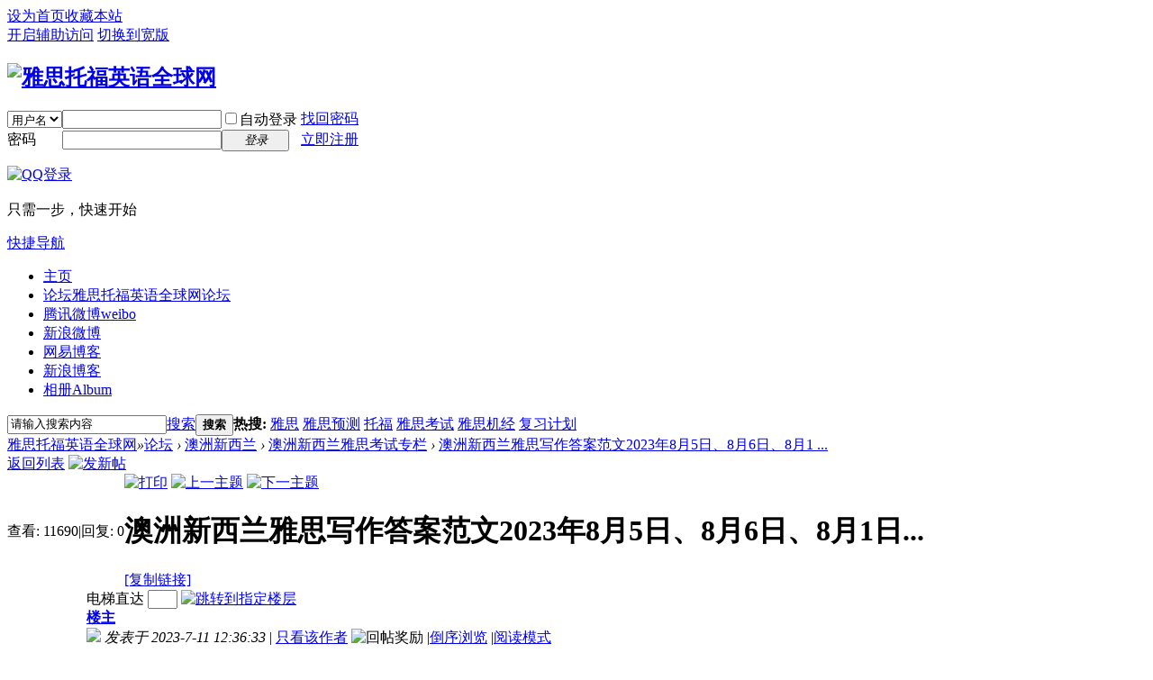

--- FILE ---
content_type: text/html; charset=utf-8
request_url: http://bbs.ieltstofelglobal.com/thread-260856-1-1.html
body_size: 38667
content:

<!DOCTYPE html PUBLIC "-//W3C//DTD XHTML 1.0 Transitional//EN" "http://www.w3.org/TR/xhtml1/DTD/xhtml1-transitional.dtd">
<html xmlns="http://www.w3.org/1999/xhtml">
<head>
<meta http-equiv="Content-Type" content="text/html; charset=utf-8" />
<title>雅思真题答案_托福真题答案_澳洲新西兰雅思写作答案范文2023年8月5日、8月6日、8月1日..._澳洲新西兰雅思考试专栏_雅思托福英语全球网  </title>
<link href="http://bbs.ieltstofelglobal.com/thread-260856-1-1.html" rel="canonical" />
<meta name="keywords" content="澳洲雅思,墨尔本雅思,新西兰雅思,奥克兰雅思_雅思真题答案_托福真题答案_澳洲新西兰雅思考试专栏_雅思托福英语全球网" />
<meta name="description" content="雅思托福英语全球网_雅思真题答案_托福真题答案_澳洲新西兰_澳洲新西兰雅思考试专栏 " />
<meta name="generator" content="Discuz! X3.2" />
<meta name="author" content="Discuz! Team and Comsenz UI Team" />
<meta name="copyright" content="2001-2013 Comsenz Inc." />
<meta name="MSSmartTagsPreventParsing" content="True" />
<meta http-equiv="MSThemeCompatible" content="Yes" />
<base href="http://bbs.ieltstofelglobal.com/" /><link rel="stylesheet" type="text/css" href="data/cache/style_1_common.css?SI0" /><link rel="stylesheet" type="text/css" href="data/cache/style_1_forum_viewthread.css?SI0" /><link rel="stylesheet" id="css_extstyle" type="text/css" href="./template/default/style/t5/style.css" /><script type="text/javascript">var STYLEID = '1', STATICURL = 'static/', IMGDIR = 'static/image/common', VERHASH = 'SI0', charset = 'utf-8', discuz_uid = '0', cookiepre = 'arNc_2132_', cookiedomain = '', cookiepath = '/', showusercard = '1', attackevasive = '0', disallowfloat = 'newthread', creditnotice = '1|威望|,2|金钱|,3|贡献|', defaultstyle = './template/default/style/t5', REPORTURL = 'aHR0cDovL2Jicy5pZWx0c3RvZmVsZ2xvYmFsLmNvbS90aHJlYWQtMjYwODU2LTEtMS5odG1s', SITEURL = 'http://bbs.ieltstofelglobal.com/', JSPATH = 'data/cache/', CSSPATH = 'data/cache/style_', DYNAMICURL = '';</script>
<script src="data/cache/common.js?SI0" type="text/javascript"></script>
<meta name="application-name" content="雅思托福英语全球网" />
<meta name="msapplication-tooltip" content="雅思托福英语全球网" />
<meta name="msapplication-task" content="name=论坛;action-uri=http://bbs.ieltstofelglobal.com/forum.php;icon-uri=http://bbs.ieltstofelglobal.com/static/image/common/bbs.ico" />
<link rel="archives" title="雅思托福英语全球网" href="http://bbs.ieltstofelglobal.com/archiver/" />
<script src="data/cache/forum.js?SI0" type="text/javascript"></script>		
<script src="/static/js/jquery-1.7.2.min.js" type="text/javascript" charset="utf-8"></script>
<link rel="stylesheet" type="text/css" id="index" href="data/cache/style_1_index.css?SI0" />
</head>

<body id="nv_forum" class="pg_viewthread" onkeydown="if(event.keyCode==27) return false;">
<div id="append_parent"></div><div id="ajaxwaitid"></div>
<div id="toptb" class="cl">
<div class="wp">
<div class="z"><a href="javascript:;"  onclick="setHomepage('http://bbs.ieltstofelglobal.com/');">设为首页</a><a href="http://bbs.ieltstofelglobal.com/"  onclick="addFavorite(this.href, '雅思托福英语全球网');return false;">收藏本站</a></div>
<div class="y">
<a id="switchblind" href="javascript:;" onClick="toggleBlind(this)" title="开启辅助访问" class="switchblind">开启辅助访问</a>
<a href="javascript:;" id="switchwidth" onClick="widthauto(this)" title="切换到宽版" class="switchwidth">切换到宽版</a>
</div>
</div>
</div>

<div id="qmenu_menu" class="p_pop blk" style="display: none;">
<div class="ptm pbw hm">
请 <a href="javascript:;" class="xi2" onclick="lsSubmit()"><strong>登录</strong></a> 后使用快捷导航<br />没有帐号？<a href="member.php?mod=register" class="xi2 xw1">立即注册</a>
</div>
<div id="fjump_menu" class="btda"></div></div><div id="hd">
<div class="wp">
<div class="hdc cl"><h2><a href="./" title="雅思托福英语全球网"><img src="static/image/common/logo.png" alt="雅思托福英语全球网" border="0" /></a></h2><script src="data/cache/logging.js?SI0" type="text/javascript"></script>
<form method="post" autocomplete="off" id="lsform" action="member.php?mod=logging&amp;action=login&amp;loginsubmit=yes&amp;infloat=yes&amp;lssubmit=yes" onsubmit="return lsSubmit();">
<div class="fastlg cl">
<span id="return_ls" style="display:none"></span>
<div class="y pns">
<table cellspacing="0" cellpadding="0">
<tr>
<td>
<span class="ftid">
<select name="fastloginfield" id="ls_fastloginfield" width="40" tabindex="900">
<option value="username">用户名</option>
<option value="email">Email</option>
</select>
</span>
<script type="text/javascript">simulateSelect('ls_fastloginfield')</script>
</td>
<td><input type="text" name="username" id="ls_username" autocomplete="off" class="px vm" tabindex="901" /></td>
<td class="fastlg_l"><label for="ls_cookietime"><input type="checkbox" name="cookietime" id="ls_cookietime" class="pc" value="2592000" tabindex="903" />自动登录</label></td>
<td>&nbsp;<a href="javascript:;" onclick="showWindow('login', 'member.php?mod=logging&action=login&viewlostpw=1')">找回密码</a></td>
</tr>
<tr>
<td><label for="ls_password" class="z psw_w">密码</label></td>
<td><input type="password" name="password" id="ls_password" class="px vm" autocomplete="off" tabindex="902" /></td>
<td class="fastlg_l"><button type="submit" class="pn vm" tabindex="904" style="width: 75px;"><em>登录</em></button></td>
<td>&nbsp;<a href="member.php?mod=register" class="xi2 xw1">立即注册</a></td>
</tr>
</table>
<input type="hidden" name="quickforward" value="yes" />
<input type="hidden" name="handlekey" value="ls" />
</div>

<div class="fastlg_fm y" style="margin-right: 10px; padding-right: 10px">
<p><a href="http://bbs.ieltstofelglobal.com/connect.php?mod=login&op=init&referer=forum.php%3Fmod%3Dviewthread%26tid%3D260856%26extra%3Dpage%253D1%26page%3D1&statfrom=login_simple"><img src="static/image/common/qq_login.gif" class="vm" alt="QQ登录" /></a></p>
<p class="hm xg1" style="padding-top: 2px;">只需一步，快速开始</p>
</div>
</div>
</form>

</div>

<div id="nv">
<a href="javascript:;" id="qmenu" onMouseOver="delayShow(this, function () {showMenu({'ctrlid':'qmenu','pos':'34!','ctrlclass':'a','duration':2});showForummenu(51);})">快捷导航</a>
<ul><li id="mn_N778f" ><a href="http://www.ieltstofelglobal.com" hidefocus="true" target="_blank"  >主页</a></li><li class="a" id="mn_forum" ><a href="forum.php" hidefocus="true" title="雅思托福英语全球网论坛"  >论坛<span>雅思托福英语全球网论坛</span></a></li><li id="mn_N8e09" ><a href="http://t.qq.com/yeyibinielts2011?preview" hidefocus="true" title="weibo"  >腾讯微博<span>weibo</span></a></li><li id="mn_N98b5" ><a href="http://weibo.com/234529098" hidefocus="true"  >新浪微博</a></li><li id="mn_N3698" ><a href="http://yeyibin2001.blog.163.com/" hidefocus="true"  >网易博客</a></li><li id="mn_Nd84c" ><a href="http://blog.sina.com.cn/u/1752153792" hidefocus="true"  >新浪博客</a></li><li id="mn_home" ><a href="home.php?mod=space&do=album" hidefocus="true" title="Album"  >相册<span>Album</span></a></li></ul>
</div>
<div class="p_pop h_pop" id="mn_userapp_menu" style="display: none"></div><div id="mu" class="cl">
</div><div id="scbar" class="scbar_narrow cl">
<form id="scbar_form" method="post" autocomplete="off" onsubmit="searchFocus($('scbar_txt'))" action="search.php?searchsubmit=yes" target="_blank">
<input type="hidden" name="mod" id="scbar_mod" value="search" />
<input type="hidden" name="formhash" value="556b20e7" />
<input type="hidden" name="srchtype" value="title" />
<input type="hidden" name="srhfid" value="51" />
<input type="hidden" name="srhlocality" value="forum::viewthread" />
<table cellspacing="0" cellpadding="0">
<tr>
<td class="scbar_icon_td"></td>
<td class="scbar_txt_td"><input type="text" name="srchtxt" id="scbar_txt" value="请输入搜索内容" autocomplete="off" x-webkit-speech speech /></td>
<td class="scbar_type_td"><a href="javascript:;" id="scbar_type" class="xg1" onclick="showMenu(this.id)" hidefocus="true">搜索</a></td>
<td class="scbar_btn_td"><button type="submit" name="searchsubmit" id="scbar_btn" sc="1" class="pn pnc" value="true"><strong class="xi2">搜索</strong></button></td>
<td class="scbar_hot_td">
<div id="scbar_hot">
<strong class="xw1">热搜: </strong>

<a href="search.php?mod=forum&amp;srchtxt=%E9%9B%85%E6%80%9D&amp;formhash=556b20e7&amp;searchsubmit=true&amp;source=hotsearch" target="_blank" class="xi2" sc="1">雅思</a>



<a href="search.php?mod=forum&amp;srchtxt=%E9%9B%85%E6%80%9D%E9%A2%84%E6%B5%8B&amp;formhash=556b20e7&amp;searchsubmit=true&amp;source=hotsearch" target="_blank" class="xi2" sc="1">雅思预测</a>



<a href="search.php?mod=forum&amp;srchtxt=%E6%89%98%E7%A6%8F&amp;formhash=556b20e7&amp;searchsubmit=true&amp;source=hotsearch" target="_blank" class="xi2" sc="1">托福</a>



<a href="search.php?mod=forum&amp;srchtxt=%E9%9B%85%E6%80%9D%E8%80%83%E8%AF%95&amp;formhash=556b20e7&amp;searchsubmit=true&amp;source=hotsearch" target="_blank" class="xi2" sc="1">雅思考试</a>



<a href="search.php?mod=forum&amp;srchtxt=%E9%9B%85%E6%80%9D%E6%9C%BA%E7%BB%8F&amp;formhash=556b20e7&amp;searchsubmit=true&amp;source=hotsearch" target="_blank" class="xi2" sc="1">雅思机经</a>



<a href="search.php?mod=forum&amp;srchtxt=%E5%A4%8D%E4%B9%A0%E8%AE%A1%E5%88%92&amp;formhash=556b20e7&amp;searchsubmit=true&amp;source=hotsearch" target="_blank" class="xi2" sc="1">复习计划</a>

</div>
</td>
</tr>
</table>
</form>
</div>
<ul id="scbar_type_menu" class="p_pop" style="display: none;"><li><a href="javascript:;" rel="curforum" fid="51" >本版</a></li><li><a href="javascript:;" rel="forum" class="curtype">帖子</a></li><li><a href="javascript:;" rel="user">用户</a></li></ul>
<script type="text/javascript">
initSearchmenu('scbar', '');
</script>
</div>
</div>


<div id="wp" class="wp">
<script type="text/javascript">var fid = parseInt('51'), tid = parseInt('260856');</script>

<script src="data/cache/forum_viewthread.js?SI0" type="text/javascript"></script>
<script type="text/javascript">zoomstatus = parseInt(1);var imagemaxwidth = '600';var aimgcount = new Array();</script>

<style id="diy_style" type="text/css"></style>
<!--[diy=diynavtop]--><div id="diynavtop" class="area"></div><!--[/diy]-->
<div id="pt" class="bm cl">
<div class="z">
<a href="./" class="nvhm" title="首页">雅思托福英语全球网</a><em>&raquo;</em><a href="forum.php">论坛</a> <em>&rsaquo;</em> <a href="forum.php?gid=48">澳洲新西兰</a> <em>&rsaquo;</em> <a href="forum-51-1.html">澳洲新西兰雅思考试专栏</a> <em>&rsaquo;</em> <a href="thread-260856-1-1.html">澳洲新西兰雅思写作答案范文2023年8月5日、8月6日、8月1 ...</a>
</div>
</div>

<style id="diy_style" type="text/css"></style>
<div class="wp">
<!--[diy=diy1]--><div id="diy1" class="area"></div><!--[/diy]-->
</div>

<div id="ct" class="wp cl">
<div id="pgt" class="pgs mbm cl ">
<div class="pgt"></div>
<span class="y pgb"><a href="forum-51-1.html">返回列表</a></span>
<a id="newspecial" onmouseover="$('newspecial').id = 'newspecialtmp';this.id = 'newspecial';showMenu({'ctrlid':this.id})" onclick="showWindow('newthread', 'forum.php?mod=post&action=newthread&fid=51')" href="javascript:;" title="发新帖"><img src="static/image/common/pn_post.png" alt="发新帖" /></a></div>



<div id="postlist" class="pl bm">
<table cellspacing="0" cellpadding="0">
<tr>
<td class="pls ptn pbn">
<div class="hm ptn">
<span class="xg1">查看:</span> <span class="xi1">11690</span><span class="pipe">|</span><span class="xg1">回复:</span> <span class="xi1">0</span>
</div>
</td>
<td class="plc ptm pbn vwthd">
<div class="y">
<a href="forum.php?mod=viewthread&amp;action=printable&amp;tid=260856" title="打印" target="_blank"><img src="static/image/common/print.png" alt="打印" class="vm" /></a>
<a href="forum.php?mod=redirect&amp;goto=nextoldset&amp;tid=260856" title="上一主题"><img src="static/image/common/thread-prev.png" alt="上一主题" class="vm" /></a>
<a href="forum.php?mod=redirect&amp;goto=nextnewset&amp;tid=260856" title="下一主题"><img src="static/image/common/thread-next.png" alt="下一主题" class="vm" /></a>
</div>
<h1 class="ts">
<span id="thread_subject">澳洲新西兰雅思写作答案范文2023年8月5日、8月6日、8月1日...</span>
</h1>
<span class="xg1">
<a href="thread-260856-1-1.html" onclick="return copyThreadUrl(this, '雅思托福英语全球网')" >[复制链接]</a>
</span>
</td>
</tr>
</table>


<table cellspacing="0" cellpadding="0" class="ad">
<tr>
<td class="pls">
</td>
<td class="plc">
</td>
</tr>
</table><div id="post_278855" ><table id="pid278855" class="plhin" summary="pid278855" cellspacing="0" cellpadding="0">
<tr>
<td class="pls" rowspan="2">
<div id="favatar278855" class="pls favatar">
<a name="newpost"></a> <a name="lastpost"></a><div class="pi">
<div class="authi"><a href="home.php?mod=space&amp;uid=1" target="_blank" class="xw1">admin</a>
</div>
</div>
<div class="p_pop blk bui card_gender_0" id="userinfo278855" style="display: none; margin-top: -11px;">
<div class="m z">
<div id="userinfo278855_ma"></div>
</div>
<div class="i y">
<div>
<strong><a href="home.php?mod=space&amp;uid=1" target="_blank" class="xi2">admin</a></strong>
<em>当前在线</em>
</div><dl class="cl">
<dt>积分</dt><dd><a href="home.php?mod=space&uid=1&do=profile" target="_blank" class="xi2">156484</a></dd>
</dl><div class="imicn">
<a href="home.php?mod=space&amp;uid=1&amp;do=profile" target="_blank" title="查看详细资料"><img src="static/image/common/userinfo.gif" alt="查看详细资料" /></a>
</div>
<div id="avatarfeed"><span id="threadsortswait"></span></div>
</div>
</div>
<div>
<div class="avatar" onmouseover="showauthor(this, 'userinfo278855')"><a href="home.php?mod=space&amp;uid=1" class="avtm" target="_blank"><img src="http://bbs.ieltstofelglobal.com/uc_server/avatar.php?uid=1&size=middle" /></a></div>
</div>
<div class="tns xg2"><table cellspacing="0" cellpadding="0"><th><p><a href="home.php?mod=space&uid=1&do=thread&type=thread&view=me&from=space" class="xi2"><span title="25153">2万</span></a></p>主题</th><th><p><a href="home.php?mod=space&uid=1&do=thread&type=reply&view=me&from=space" class="xi2"><span title="30135">3万</span></a></p>帖子</th><td><p><a href="home.php?mod=space&uid=1&do=profile" class="xi2"><span title="156484">15万</span></a></p>积分</td></table></div>

<p><em><a href="home.php?mod=spacecp&amp;ac=usergroup&amp;gid=1" target="_blank">管理员</a></em></p>


<p><span><img src="static/image/common/star_level3.gif" alt="Rank: 9" /><img src="static/image/common/star_level3.gif" alt="Rank: 9" /><img src="static/image/common/star_level1.gif" alt="Rank: 9" /></span></p>



<dl class="pil cl">
	<dt>积分</dt><dd><a href="home.php?mod=space&uid=1&do=profile" target="_blank" class="xi2">156484</a></dd>
</dl>

<dl class="pil cl"></dl><ul class="xl xl2 o cl">
<li class="pm2"><a href="home.php?mod=spacecp&amp;ac=pm&amp;op=showmsg&amp;handlekey=showmsg_1&amp;touid=1&amp;pmid=0&amp;daterange=2&amp;pid=278855&amp;tid=260856" onclick="showWindow('sendpm', this.href);" title="发消息" class="xi2">发消息</a></li>
</ul>
</div>
</td>
<td class="plc">
<div class="pi">
<div id="fj" class="y">
<label class="z">电梯直达</label>
<input type="text" class="px p_fre z" size="2" onkeyup="$('fj_btn').href='forum.php?mod=redirect&ptid=260856&authorid=0&postno='+this.value" onkeydown="if(event.keyCode==13) {window.location=$('fj_btn').href;return false;}" title="跳转到指定楼层" />
<a href="javascript:;" id="fj_btn" class="z" title="跳转到指定楼层"><img src="static/image/common/fj_btn.png" alt="跳转到指定楼层" class="vm" /></a>
</div>
<strong>
<a href="thread-260856-1-1.html"   id="postnum278855" onclick="setCopy(this.href, '帖子地址复制成功');return false;">
楼主</a>
</strong>
<div class="pti">
<div class="pdbt">
</div>
<div class="authi">
<img class="authicn vm" id="authicon278855" src="static/image/common/online_admin.gif" />
<em id="authorposton278855">发表于 2023-7-11 12:36:33</em>
<span class="pipe">|</span>
<a href="forum.php?mod=viewthread&amp;tid=260856&amp;page=1&amp;authorid=1" rel="nofollow">只看该作者</a>
<span class="none"><img src="static/image/common/arw_r.gif" class="vm" alt="回帖奖励" /></span>
<span class="pipe show">|</span><a href="forum.php?mod=viewthread&amp;tid=260856&amp;extra=page%3D1&amp;ordertype=1"  class="show">倒序浏览</a>
<span class="pipe show">|</span><a href="javascript:;" onclick="readmode($('thread_subject').innerHTML, 278855);" class="show">阅读模式</a>
</div>
</div>
</div><div class="pct"><style type="text/css">.pcb{margin-right:0}</style><div class="pcb">
 
<div class="t_fsz">
<table cellspacing="0" cellpadding="0"><tr><td class="t_f" id="postmessage_278855">
<div align="left"><font size="4"><font color="#8b0000"><strong><font face="宋体">澳洲新西兰雅思写作答案范文</font></strong><strong><font face="宋体">2023年8月5日、8月6日、8月1日、8月2日、8月3日、8月4日、8月7日至8月8日</font></strong><strong><font face="宋体">澳洲雅思</font></strong><strong><font face="宋体">A类G类</font></strong><strong><font face="宋体">、</font></strong><strong><font face="宋体"><font face="宋体">雅思</font><font face="宋体">UKVI</font></font></strong><strong><font face="宋体">写作答案范文（</font></strong><strong><font face="宋体"><font face="宋体">纸质</font><font face="宋体">+机考</font></font></strong><strong><font face="宋体">、</font></strong><strong><font face="宋体">快速提</font></strong><strong><font face="宋体">高雅思</font></strong><strong><font face="宋体">1</font></strong><strong><font face="宋体"><font face="宋体">分至</font><font face="宋体">4</font></font></strong><strong><font face="宋体">分</font></strong><strong><font face="宋体">）</font></strong><strong><font face="宋体">、</font></strong><strong><font face="宋体">澳大利亚雅思考区（</font></strong><strong><font face="宋体">布里斯本、珀斯、墨尔本、悉尼、阿德莱德、堪培拉、黄金海岸和冲浪者天堂等城市</font></strong><strong><font face="宋体">）、新西兰</font></strong><strong><font face="宋体">雅思考区（奥克兰</font></strong><strong><font face="宋体">、惠林顿、基督城、但尼丁、皇后镇等</font></strong><strong><font face="宋体">城市）</font></strong><strong><font face="宋体">，</font></strong><strong><font face="宋体">斐济、</font></strong><strong><font face="宋体">汤加、</font></strong><strong><font face="宋体">巴布亚新几内亚</font></strong><strong><font face="宋体">、</font></strong><strong><font face="宋体">所罗门群岛、</font></strong><strong><font face="宋体">关岛、</font></strong><strong><font face="宋体">法属玻利</font></strong><strong><font face="宋体">等大洋洲国家</font></strong><strong><font face="宋体"><font face="宋体">雅思写作</font><font face="宋体">A类G类</font></font></strong><strong><font face="宋体"><font face="宋体">、雅思</font><font face="宋体">UKVI</font></font></strong><strong><font face="宋体">真题预测答案范文机经</font></strong><strong><font face="宋体"><font face="宋体">精准版</font><font face="宋体">IELTS </font></font></strong><strong><font face="宋体"> <font face="宋体">Australia</font></font></strong><font face="宋体"> </font><strong><font face="宋体">&amp;</font></strong><font face="宋体"> </font><strong><font face="宋体">IELTS New Zealand,</font></strong><strong><font face="宋体">IELTS Writing</font></strong><strong><font face="宋体">【</font></strong><strong><font face="宋体"><font face="宋体">快速提高</font><font face="宋体">1-</font></font></strong><strong><font face="宋体">4</font></strong><strong><font face="宋体"><font face="宋体">分</font><font face="宋体">,</font></font></strong><strong><font face="宋体">IRP</font></strong><strong><font face="宋体"><font face="宋体">小范围精准版</font><font face="宋体">,</font></font></strong><strong><font face="宋体">超高命中率</font></strong><strong><font face="宋体">】</font></strong><strong><font face="宋体"> <font face="宋体">-新西兰澳大利亚雅思考区</font></font></strong><strong><font face="宋体"><font face="宋体">纸质</font><font face="宋体">+机考</font></font></strong><strong><font face="宋体">答案</font></strong><strong><font face="宋体">2023年8月5日、8月6日、8月1日、8月2日、8月3日、8月4日、8月7日至8月8日</font></strong><strong><font face="宋体"><font face="宋体">雅思写作真题小范围预测答案范文</font><font face="宋体">A类（学术类）、G类（移民类）</font></font></strong><strong><font face="宋体"><font face="宋体">、雅思</font><font face="宋体">UKVI</font></font></strong><strong><font face="宋体">精准答案范文小范围超高命中率</font></strong><strong><font face="宋体">【</font></strong><strong><font face="宋体">剑桥雅思考官</font></strong><strong><font face="宋体">雅思真题预测</font></strong><strong><font face="宋体">IRP快速提高1-3分，一次性攻破雅思VIP资料</font></strong><strong><font face="宋体">】每场必中大部分考试内容，</font></strong><strong><font face="宋体">IELTS Writing </font></strong><strong><font face="宋体">,paper based,computer based快速提</font></strong><strong><font face="宋体">高雅思</font></strong><strong><font face="宋体">1</font></strong><strong><font face="宋体"><font face="宋体">分至</font><font face="宋体">4</font></font></strong><strong><font face="宋体">分</font></strong><strong><font face="宋体">、</font></strong><strong><font face="宋体">紧跟考情</font></strong><strong><font face="宋体">雅思</font></strong><strong><font face="宋体">真题</font></strong><strong><font face="宋体">预测</font></strong><strong><font face="宋体">答案</font></strong><strong><font face="宋体"><font face="宋体">！听说读写全套</font><font face="宋体"> 场场命中</font></font></strong><strong><font face="宋体">90%-100%</font></strong><strong><font face="宋体">！</font></strong><strong><font face="宋体">精准</font></strong><strong><font face="宋体">小范围</font></strong><strong><font face="宋体">！</font></strong></font></font></div><div align="left"><strong><font face="宋体"><font size="4"><font color="#8b0000"> </font></font></font></strong></div><div align="left"><strong><font face="宋体"><font size="4"><font color="#8b0000"> </font></font></font></strong></div><div align="left"><font size="4"><font color="#8b0000"><strong><font face="宋体">超高命中率雅思真题预测机经</font><font face="宋体">IRP适用（纸质+机考）：全球六大雅思考区分开，A类、G类、UKVI分开，都有各自IRP雅思A类、G类、UKVI听力、口语、写作、阅读完整真题预测及完整答案，</font></strong><strong>紧跟考情</strong><strong>雅思</strong><strong>真题</strong><strong>预测</strong><strong>答案</strong><strong><font face="宋体">！听说读写全套</font><font face="宋体"> 场场命中</font></strong><strong>90%-100%</strong><strong>！</strong><strong>精准</strong><strong>小范围</strong><strong>！</strong><strong>具体请进入</strong><a href="http://bbs.ieltstofelglobal.com/thread-32-1-1.html" target="_blank"><strong><font face="宋体">http://bbs.ieltstofelglobal.com/thread-32-1-1.html</font></strong></a><strong>&nbsp;&nbsp;</strong><strong><font face="宋体">或请加微信</font><font face="宋体">504918228, ieltstofel3，ielts</font></strong><strong>toefl2023</strong><strong>,或QQ504918228，QQ26346059，也可以关注公共微信号ieltstofel或ielts</strong><strong>toefl6688</strong><strong><font face="宋体">或</font><font face="宋体">ieltsglobal</font></strong></font></font></div><div align="left"><strong><font size="4"><font color="#8b0000"> </font></font></strong></div><div align="left"><strong><font face="宋体"><font size="4"><font color="#8b0000"> </font></font></font></strong></div><div align="left"><font size="4"><font color="#8b0000"><strong><font face="宋体"><font face="宋体">本超高命中率雅思真题预测机经适用纸质</font><font face="宋体">+机考：</font></font></strong><strong><font face="宋体"><font face="宋体">大洋洲国家</font><font face="宋体">-</font></font></strong><strong><font face="宋体"><font face="宋体">澳大利亚墨尔本、悉尼、堪培拉、布里斯本、阿德莱德、珀斯、黄金海岸和冲浪者天堂等澳洲城市</font><font face="宋体">,新西兰奥克兰、惠林顿、基督城、但尼丁、皇后镇等</font></font></strong><strong><font face="宋体">新西兰</font></strong><strong><font face="宋体"><font face="宋体">地区国家</font><font face="宋体">,</font></font></strong><font face="宋体">斐济、</font><font face="宋体">汤加、</font><font face="宋体">巴布亚新几内亚</font><font face="宋体">、</font><font face="宋体">所罗门群岛、</font><font face="宋体">关岛、</font><font face="宋体">法属玻利</font><font face="宋体">等大洋洲国家；</font><strong><font face="宋体"><font face="宋体">新加坡</font><font face="宋体">,马来西亚,香港,澳门,台湾,日本,韩国,泰国,</font></font></strong><strong><font face="宋体">菲律宾、马来西亚</font></strong><strong><font face="宋体"><font face="宋体">等亚太地区</font><font face="宋体">--国家。</font></font></strong><font face="宋体"><font face="宋体">以上地区笔试部分（听力、阅读、写作）为统一试卷，口试内容半年内基本在共同的</font><font face="宋体">Part 1-3 30-40几个经典固定话题中(预测中整理好)选择变化。雅思考试是全球性的,统一由英国雅思考试中心出题,因此题库是一样的。预测不是一两个题目,而是个范围,由一定数量题目组成,是考试复习的重点和最可能考到的题目,希望大家按照预测认真准备,提高复习效率和质量,有的放矢,切中肯綮.本预测里面的口语，写作，听力预测题目和范围也是未来几个月的复习重点范围，后面考试的同学请按照此内容先复习。</font></font></font></font></div><div align="left"><strong><font size="4"><font color="#8b0000"> </font></font></strong></div><div align="left"><font size="4"><font color="#8b0000"><strong><font face="宋体">本预测里面的所有雅思口语</font><font face="宋体">Part 1-3、雅思A类G类、雅思UKVI大小写作题目地道原创答案范文、听力预测版本号内容答案和阅读预测对应机经内容答案（整理好的阅读和听力机经）IRP会员有提供，可以快速提高1-</font></strong><strong>4</strong><strong>分，具体请进入</strong><a href="http://bbs.ieltstofelglobal.com/thread-32-1-1.html" target="_blank"><strong><font face="宋体">http://bbs.ieltstofelglobal.com/thread-32-1-1.html</font></strong></a><strong><font face="宋体">或请加微信</font><font face="宋体">504918228, ieltstofel3，ielts</font></strong><strong>toefl2023</strong><strong>,或QQ504918228，QQ26346059，也可以关注公共微信号ieltstofel或ielts</strong><strong>toefl6688</strong><strong><font face="宋体">或</font><font face="宋体">ieltsglobal</font></strong></font></font></div><div align="left"><strong><font size="4"><font color="#8b0000"> </font></font></strong></div><div align="left"><font size="4"><font color="#8b0000"><strong><font face="宋体">中国、澳洲、亚太、北美、欧洲、非洲、中东地区、南美洲等各考区精准雅思</font><font face="宋体">A类G类、雅思UKVI真题预测机经汇总</font></strong><strong>2023年7月8月9月10月11月12月至2024年1月2月3月4月至12月</strong><strong><font face="宋体">雅思</font><font face="宋体">a类g类真题预测答案范文机经请进入</font></strong><a href="http://bbs.ieltstofelglobal.com/thread-231231-1-1.html" target="_blank"><strong><font face="宋体">http://bbs.ieltstofelglobal.com/thread-231231-1-1.html</font></strong></a><strong>&nbsp; &nbsp;</strong><strong><font face="宋体">或请加微信</font><font face="宋体">504918228, ieltstofel3，ielts</font></strong><strong>toefl2023</strong><strong>,或QQ504918228，QQ26346059，也可以关注公共微信号ieltstofel或ielts</strong><strong>toefl6688</strong></font></font></div><div align="left"><strong><font size="4"><font color="#8b0000"> </font></font></strong></div><div align="left"><font size="4"><font color="#8b0000"><strong><font face="宋体">他山之石，可以攻玉，雅思</font><font face="宋体">4个7分、4个8分、4个6分等课程助您圆梦大洋彼岸！2023-2024年雅思VIP一对一课程抢报名倒计时！详细内容请进入<a href="http://bbs.ieltstofelglobal.com/thread-253036-1-1.html" target="_blank">http://bbs.ieltstofelglobal.com/thread-253036-1-1.html</a>互动咨询微信：504918228,ieltstofel3,ieltstoefl2023;互动咨询QQ：504918228,26346059,450784339;公共微信：ieltstofel</font></strong></font></font></div><div align="left"><font size="4"><font color="#8b0000"> </font></font></div><div align="left"><font size="4"><font color="#8b0000"><strong><font face="宋体">最新雅思成绩出炉</font><font face="宋体">!最新短时间内提高雅思总分1分到4分，雅思4个6分、4个7分,4个8分详细实用经验请进入</font></strong><a href="http://bbs.ieltstofelglobal.com/forum-45-1.html" target="_blank"><strong><u><font face="宋体">http://bbs.ieltstofelglobal.com/forum-45-1.html</font></u></strong></a><strong><font face="宋体">或请加微信</font><font face="宋体">504918228, ieltstofel3，ieltstoefl2023,或QQ504918228，QQ26346059</font></strong></font></font></div><div align="left"><font size="4"><font color="#8b0000"> </font></font></div><div align="left"><font size="4"><font color="#8b0000"><font face="宋体"><font face="宋体">全球各大考区最高命中率的雅思</font><font face="宋体">A类G类</font></font><font face="宋体"><font face="宋体">、雅思</font><font face="宋体">UKVI</font></font><font face="宋体"><font face="宋体">真题预测</font><font face="宋体">-雅思托福英语全球网专家提供紧跟考情的每一场考试，口语命中率为99%-100%,听力命中率为95%-100%，写作和阅读旧题命中率90-100%。 </font></font></font></font></div><div align="left"><strong><font face="宋体"><font size="4"><font color="#8b0000"> </font></font></font></strong></div><div align="left"><font size="4"><font color="#8b0000"><strong><font face="宋体">IRP既是紧跟考情最精准的针对每一场雅思考试的真题题目组成的预测，也是雅思考试最重要的的最新真题题库复习内容整理，一举两得 ，快速提高1到3分</font></strong></font></font></div><div align="left"><strong><font face="宋体"><font size="4"><font color="#8b0000"> </font></font></font></strong></div><div align="left"><font size="4"><font color="#8b0000"><strong><font face="宋体">IRP内容：小范围的,适合时间少的同学冲刺</font></strong></font></font></div><div align="left"><strong><font face="宋体"><font size="4"><font color="#8b0000"> </font></font></font></strong></div><div align="left"><font size="4"><font color="#8b0000"><font face="宋体">1.写作:最前面第1到10题,每一题目都有同一题材的2到4个TOPICS,可以选择其中一个准备,一般第一个最重要。</font><font face="宋体">IRP会员资料里面</font><font face="宋体"><font face="宋体">每个写作题目有</font><font face="宋体">2-4篇地道剑桥风格的答案范文</font></font><font face="宋体">。</font></font></font></div><div align="left"><font face="宋体"><font size="4"><font color="#8b0000"> </font></font></font></div><div align="left"><font face="宋体"><font size="4"><font color="#8b0000"> </font></font></font></div><div align="left"><font size="4"><font color="#8b0000"><font face="宋体">2.听力:听力按照重点先后排列,根据自己的时间来取舍,主要背“最重点&quot; V1</font><font face="宋体">4</font><font face="宋体">0*** ;V1</font><font face="宋体">3</font><font face="宋体">0***最前面各20个号</font><font face="宋体">，</font><font face="宋体">IRP资料都全部配有详细答案</font><font face="宋体">、</font><font face="宋体">听力机经词汇场景。</font></font></font></div><div align="left"><font face="宋体"><font size="4"><font color="#8b0000"> </font></font></font></div><div align="left"><font face="宋体"><font size="4"><font color="#8b0000"> </font></font></font></div><div align="left"><font size="4"><font color="#8b0000"><font face="宋体">3.口语:时间少的同学准备最重点前面1次最新调整(更新版)的就行，时间充裕的同学最重点往下多准备一些。（比如最前面第一次小更新里面有个10几个topics，以准备Part 2为主,Part1和Part3 稍微准备,IRP资料都全部配有详细答案）</font></font></font></div><div align="left"><font face="宋体"><font size="4"><font color="#8b0000"> </font></font></font></div><div align="left"><font size="4"><font color="#8b0000"><font face="宋体">4.阅读:直接看最重点那10几篇</font><font face="宋体">，</font><font face="宋体">IRP</font><font face="宋体">会员</font><font face="宋体">资料都全部配有</font><font face="宋体">原文文章、题目和</font><font face="宋体">详细答案</font><font face="宋体">解析。</font></font></font></div><div align="left"><font face="宋体"><font size="4"><font color="#8b0000"> </font></font></font></div><div align="left"><strong><font face="宋体"><font size="4"><font color="#8b0000"> </font></font></font></strong></div><div align="left"><strong><font size="4"><font color="#8b0000"> </font></font></strong></div><div align="left"><font size="4"><font color="#8b0000"><strong><font face="宋体"><font face="宋体">冲刺加急最小范文</font><font face="宋体">IRP资料内容：小范围的,适合时间少的同学冲刺</font></font></strong></font></font></div><div align="left"><strong><font face="宋体"><font size="4"><font color="#8b0000"> </font></font></font></strong></div><div align="left"><font size="4"><font color="#8b0000"><font face="宋体">1.写作:最前面第1到5题,每一题目都有同一题材的2到4个TOPICS,可以选择其中一个准备,一般第一个最重要。</font><font face="宋体">IRP会员资料里面</font><font face="宋体"><font face="宋体">每个写作题目有</font><font face="宋体">2-4篇地道剑桥风格的答案范文</font></font><font face="宋体">。</font></font></font></div><div align="left"><font face="宋体"><font size="4"><font color="#8b0000"> </font></font></font></div><div align="left"><font size="4"><font color="#8b0000"><font face="宋体">2.听力:听力按照重点先后排列,根据自己的时间来取舍,主要背“最重点&quot; V1</font><font face="宋体">4</font><font face="宋体">0*** ;V1</font><font face="宋体">3</font><font face="宋体">0***最前面20个号</font><font face="宋体">，</font><font face="宋体">IRP资料都全部配有详细答案</font><font face="宋体">、</font><font face="宋体">听力机经词汇场景。</font></font></font></div><div align="left"><font face="宋体"><font size="4"><font color="#8b0000"> </font></font></font></div><div align="left"><font face="宋体"><font size="4"><font color="#8b0000"> </font></font></font></div><div align="left"><font size="4"><font color="#8b0000"><font face="宋体">3.口语:时间少的同学准备最重点前面1次最新调整(更新版)的就行，里面有个10几个topics，以准备Part 2为主,Part1和Part3 稍微准备,IRP资料都全部配有详细答案</font><font face="宋体">。</font></font></font></div><div align="left"><font face="宋体"><font size="4"><font color="#8b0000"> </font></font></font></div><div align="left"><font size="4"><font color="#8b0000"><font face="宋体">4.阅读:直接看最重点前面那5到10篇</font><font face="宋体">，</font><font face="宋体">IRP</font><font face="宋体">会员</font><font face="宋体">资料都全部配有</font><font face="宋体">原文文章、题目和</font><font face="宋体">详细答案</font><font face="宋体">解析。</font></font></font></div><div align="left"><font size="4"><font color="#8b0000"><strong><font face="宋体">&nbsp;&nbsp;<font face="宋体">&nbsp; &nbsp;</font></font></strong><strong><font face="宋体"><br />
</font></strong></font></font></div><div align="left"><font size="4"><font color="#8b0000"><strong><font face="宋体"><font face="宋体">雅思</font><font face="宋体">4个7分经典VIP一对一课程:语言实力内存提升+快速提分技能+精准预测IRP请进入</font></font></strong><a href="http://bbs.ieltstofelglobal.com/thread-9812-1-1.html" target="_blank"><strong><font face="宋体"><font face="宋体">http://bbs.ieltstofelglobal.com/thread-9812-1-1.html</font></font></strong></a><strong><font face="宋体">&nbsp; &nbsp;&nbsp; &nbsp;</font></strong></font></font></div><div align="left"><strong><font face="宋体"><font size="4"><font color="#8b0000"> </font></font></font></strong></div><div align="left"><font size="4"><font color="#8b0000"><strong><font face="宋体"><font face="宋体">雅思冲刺快速加分套餐系列</font><font face="宋体">1888-2588元起：IRP资料+1对1辅导请进入</font></font></strong></font></font></div><div align="left"><font size="4"><font color="#8b0000"><a href="http://bbs.ieltstofelglobal.com/thread-193148-1-1.html" target="_blank"><strong><font face="宋体"><font face="宋体">http://bbs.ieltstofelglobal.com/thread-193148-1-1.html</font></font></strong></a><strong><font face="宋体"> </font></strong></font></font></div><div align="left"><font face="宋体"><font size="4"><font color="#8b0000"> </font></font></font></div><div align="left"><font size="4"><font color="#8b0000"><font face="宋体"><font face="宋体">全球各大考区最高命中率的雅思</font><font face="宋体">A类G类真题预测-雅思托福英语全球网专家提供紧跟考情的每一场考试，口语命中率为99%-100%,听力命中率为95%-100%，写作和阅读旧题命中率90-100%，历次反馈都公布在本网站论坛</font></font><a href="http://bbs.ieltstofelglobal.com/forum.php" target="_blank"><font face="宋体"><font face="宋体">http://bbs.ieltstofelglobal.com/forum.php</font></font></a><font face="宋体"><font face="宋体">上。</font> </font></font></font></div><div align="left"><font face="宋体"><font size="4"><font color="#8b0000"> </font></font></font></div><div align="left"><font size="4"><font color="#8b0000"><strong>最近几场雅思预测和考试反馈请进入最近几场雅思预测和考试反馈请进入</strong><a href="http://bbs.ieltstofelglobal.com/forum-39-1.html" target="_blank"><strong><font face="宋体">http://bbs.ieltstofelglobal.com/forum-39-1.html</font></strong></a><strong>和</strong><a href="http://bbs.ieltstofelglobal.com/forum-36-1.html" target="_blank"><strong><font face="宋体">http://bbs.ieltstofelglobal.com/forum-36-1.html</font></strong></a><strong> </strong></font></font></div><div align="left"><font size="4"><font color="#8b0000"><strong><font face="宋体">雅思</font></strong><strong><font face="宋体">A类大作文具体题目预测IRP资料有提供所有题目范文）预测题目按照重点先后顺序排列，可以根据自己时间取舍最前面10题(最重点)/15题(一般重点)/20题(次重点)/30题,每一题目都有同一题材的2-4个TOPICS,可以选择其中一个准备,一般第一个最重要。</font></strong></font></font></div><div align="left"><font size="4"><font color="#8b0000"><font face="宋体">1.</font><font face="宋体">Human activities have negative effects on plant and animal species. Some people think it is too late to do anything about this problem. Others believe that effective measures can be taken to improve this situation. Discuss both views and give our opinion. </font><font face="宋体">或</font><font face="宋体">Wild animals have no place in the 21st century. Some people think that preventing these wild animals from dying out is a waste of resource. To what extent do you agree or disagree with this opinion.</font><strong><font face="宋体"> </font></strong><font face="宋体">或</font><font face="宋体">International community must ensure that all countries reduce the consumption of fossil fuels such as gas and oil. To what extent do you agree or disagree?或</font><font face="宋体">In the modern world, it is no longer necessary to use animals for food, or animal products for clothing and medicine, for example. Do you agree or disagree with this statement? </font></font></font></div><div align="left"><font face="宋体"><font size="4"><font color="#8b0000"> </font></font></font></div><div align="left"><font size="4"><font color="#8b0000"><font face="宋体">2</font><font face="宋体">.The best way to solve the traffic congestion in city is to provide free public transport for 24 hours a day，7days a week. To what extent do you agree or disagree? 或Some people think cars should be banned in city centers, especially in large cities. Do you agree or disagree?或In most parts of the world, the volume of traffic is growing at an alarming rate. In the form of an assignment, discuss about the main traffic problems in your country, their causes and possible solutions. 或Recently we are facing increasing number of cars, which poses great threat to the pedestrians and cyclists. What’s more, a lot of parks need to be sacrificed as a result of the construction of railways and superhighways. Do you agree or disagree? What do you think is the best solution to satisfy residents to their heart’s content?</font></font></font></div><div align="left"><font face="宋体"><font size="4"><font color="#8b0000"> </font></font></font></div><div align="left"><font size="4"><font color="#8b0000"><font face="宋体">3.</font><font face="宋体">Some people think that the amount of noise people make should be controlled strictly, while other say that people are free</font><font face="宋体"> </font><font face="宋体">to make as much noise as they wish. Discuss both views and give your opinion.</font><font face="宋体"> <font face="宋体">或者</font><font face="宋体">In many countries, the quality of life in large cities is becoming worse. What are the causes for this problem? What measures do you think should be taken to tackle this problem? </font></font><font face="宋体">或</font><font face="宋体"> <font face="宋体">Nowadays,in many countries,governments are encouraging industries and businesses to move from large cities to regional areas.What is your opinion?或 Traffic and housing problems in major cities could be solved by moving large companies and factories and their employers to the countryside. To what extent do you agree or disagree? </font></font></font></font></div><div align="left"><font face="宋体"><font size="4"><font color="#8b0000"> </font></font></font></div><div align="left"><font size="4"><font color="#8b0000"><font face="宋体">4.</font><font face="宋体">Some people think that in this modern world people are getting dependent of each other. Others think the modern world gets people more independent of each other. Discuss both views and give your own opinions.</font><font face="宋体">或</font><font face="宋体">As country develops, a large population chooses to live individually or live in a small family unit. Discuss the causes and its effects on society.或 City dwellers seldom socialize with their neighbors today and the sense of community has been lost. Why has this happened and how to solve this problem?或People spend more and more time at their work place and don’t spend enough time with family and friends. Why is th is happening? What consequences can this have for the family life and society? 或In many countries, the quality of life in large cities is becoming worse. What are the causes for this problem? What measures do you think should be taken to tackle this problem? </font></font></font></div><div align="left"><font face="宋体"><font size="4"><font color="#8b0000"> </font></font></font></div><div align="left"><font face="宋体"><font size="4"><font color="#8b0000"> </font></font></font></div><div align="left"><font size="4"><font color="#8b0000"><font face="宋体">5.</font><font face="宋体">Nowadays, many people are using mobile phones. Discuss the advantages and disadvantages of this on individuals and society.或 With the increasing use of mobile phones and computers, fewer people tend to write letters. The number of people who write letters has decreased. As a result, letter writing will disappear soon. Do you agree or disagree? How do you think letter writing is important? 或In some countries, TV&nbsp;&nbsp;programs are transmitted throughout the day and night. Some people think that 24-hour TV transmission is a positive development, while others it is negative. What is your opinion? </font></font></font></div><div align="left"><font face="宋体"><font size="4"><font color="#8b0000"> </font></font></font></div><div align="left"><font size="4"><font color="#8b0000"><strong><font face="宋体">6</font></strong><strong><font face="宋体">.</font></strong><font face="宋体">As technology develops, more shopping and business is done through the internet while communication face to face becomes less frequent. Is this a positive or a negative development? 或More and more employees work at home with modern technology. Some people claim that it benefits only workers, but not employers. To what extent do you agree or disagree? 或The typical teaching situation of a teacher and students will no exist in 2050, to what extent do you agree or disagree? 或Nowadays anyone can post information on the Internet. Some people say most of what we read on the Internet is inaccurate. To what extent do you agree or disagree?</font></font></font></div><div align="left"><font face="宋体"><font size="4"><font color="#8b0000"> </font></font></font></div><div align="left"><font face="宋体"><font size="4"><font color="#8b0000"> </font></font></font></div><div align="left"><font size="4"><font color="#8b0000"><font face="宋体">7.</font><font face="宋体">Some people believe that women should play an equal role as men in a country’s police force or military force, such as the army, while others think women are not suitable for these kinds of jobs. Discuss both views and give your opinion.</font><font face="宋体">或</font><font face="宋体">Men and women employed in full-time jobs have to share evenly household chores and caring for children at home. Do you agree or disagree? Give reasons for your answer and include any relevant examples from your knowledge or experience.或 Nowadays, in some countries around the world men and women are having children late in life. What are the reasons for this development? What are the effects on society and family life?或Nowadays, some workplaces tend to employ equal numbers of men and women. Do you think it is a positive or negative development?</font></font></font></div><div align="left"><font face="宋体"><font size="4"><font color="#8b0000"> </font></font></font></div><div align="left"><font size="4"><font color="#8b0000"><font face="宋体">8</font><font face="宋体">.Nowadays, people always throw old things away and buy new things when they are broken, whereas in the past old things were repaired and used again. Why do you think this is the case? What problems will this lead to? 或Environmental problems are too big for individual countries and individual people to address. We have reached the stage where the only way to protect the environment is at an international level. To what extent do you agree or disagree with this statement? 或In recent years,“responsible tourists” have paid attention to</font><font face="宋体"> </font><font face="宋体">preserving both culture and environment of the places they visit. However, some people say that it is impossible to be a “responsible tourist”. To what extent do you agree or disagree?或In many countries, the quality of life in large cities is becoming worse. What are the causes for this problem? What measures do you think should be taken to tackle this problem? 或Damage to environment is an inevitable consequence of the improvement in the standard of living. To what degree do you agree or disagree to this position?或What are the causes of water scarcity? What are your solutions？</font></font></font></div><div align="left"><font size="4"><font color="#8b0000"><font face="宋体"> </font></font></font></div><div align="left"><font size="4"><font color="#8b0000"><font face="宋体">9.</font><font face="宋体">Should a city try to preserve its old, historic buildings or destroy them and replace them with modern building? Use specific reasons and examples to support your opinion.或In the past, buildings often reflected the culture of a society but today all modern buildings look alike and cities throughout the world are becoming similar. What are the reasons for this? Do you think the advantages outweigh the disadvantages? 或When a country develops its technology, the traditional skills and ways of life die out. It is pointless to try and keep them alive. To what extent do you agree or disagree with this opinion?</font></font></font></div><div align="left"><font face="宋体"><font size="4"><font color="#8b0000"> </font></font></font></div><div align="left"><font size="4"><font color="#8b0000"><font face="宋体">10.</font><font face="宋体">Some people think it is a waste of money to establish libraries since the public can use the Internet at home to obtain information, do you agree or disagree?或</font><font face="宋体">Some people spend more time reading books, while others prefer to watch TV. The former group are more likely to develop creative imaginations and have a much better grasp of language skills. Do you agree or disagree?或</font><font face="宋体">Some museums charge visitors for admission while others are free. What is your opinion? Give reasons for your answer and include any relevant examples from your own knowledge or experience.</font><font face="宋体"><font face="宋体">或</font><font face="宋体">Writes an essay considering and assessing arguments for and against the following view: As reading is important for a good education, we should encourage our children to read whatever appeals to them.</font></font></font></font></div><div align="left"><font face="宋体"><font size="4"><font color="#8b0000"> </font></font></font></div><div align="left"><font size="4"><font color="#8b0000"><font face="宋体">11.</font><font face="宋体">Some people think painting and drawings are as important as other subjects, and they should be compulsory in high school education. To what extent do you agree or disagree?</font><font face="宋体">或</font><font face="宋体">Should governments spend money on art, when they have so many other important issues and concerns? You should use your own ideas of knowledge and experience and support your arguments with examples and relevant evidence.或 We live in cities or towns which have museums displaying historical and cultural importance, but people do not visit them. How do you think people do not visit museums in their local areas？What is the importance of museums to society?或</font><font face="宋体">Nowadays museums have become more and more important. What are the purposes of places such as museums and how should they be funded?或</font><font face="宋体">Creative artists should be given freedom to express their ideas (words, pictures, music and films. However some people think government should take some restriction with them. To what extent do you agree or disagree with this opinion? Give your reasons with own knowledge and give examples. </font></font></font></div><div align="left"><font face="宋体"><font size="4"><font color="#8b0000"> </font></font></font></div><div align="left"><font size="4"><font color="#8b0000"><font face="宋体">12.</font><font face="宋体">Some people think job satisfaction is more important than job security. But others believe that people cannot always enjoy their jobs and having a permanent job is more important. Discuss both views and give your opinion. 或Competitiveness is a positive quality for people in most cities. How does competitiveness affect individuals? Is it a positive or negative quality? 或Some people prefer to do the same job in the same place, but others prefer to change jobs frequently. You should use specific reasons to compare the advantages and disadvantages of both sides. 或Some peoplethink children should learn to compete,but others think that children should be taught to cooperate. Express some reasons of both views and give your own opinion. 或</font></font></font></div><div align="left"><font size="4"><font color="#8b0000"><font face="宋体"> <font face="宋体">Some people think that adults should learn practical skills such as computer skills by themselves, while others believe that learning from a teacher in a classroom is better. Discuss both</font></font><font face="宋体"> </font><font face="宋体">views and give your opinion.</font></font></font></div><div align="left"><font face="宋体"><font size="4"><font color="#8b0000"> </font></font></font></div><div align="left"><font size="4"><font color="#8b0000"><strong><font face="宋体">13</font></strong><strong><font face="宋体">.</font></strong><font face="宋体">Advertising is all around us, it is an unavoidable part of everyone‘s life. Some people say that advertising is a positive part of our lives while others say it is negative. Discuss both views and give your own opinion. Give reasons for your answer and include any relevant examples from your own knowledge or experience.</font><font face="宋体"> <font face="宋体">或</font><font face="宋体">More and more people want to buy famous brands with clothes, cars and other items. What are the reasons? Do you think it is a positive or negative development?或The tendency of human beings to copy one another is shown in the popularity of fashion in clothes and consumer goods. To what extent do you agree and disagree?或Some people think advertising is discouraging us from being different individuals and makes everyone to be the same. Do you agree or disagree? 或Advertising encourages consumers to buy in quantity rather than in quality. To what extent do you agree or disagree? </font></font></font></font></div><div align="left"><font face="宋体"><font size="4"><font color="#8b0000"> </font></font></font></div><div align="left"><font face="宋体"><font size="4"><font color="#8b0000"> </font></font></font></div><div align="left"><font size="4"><font color="#8b0000"><font face="宋体">14</font><font face="宋体">.Some people say that governments should pay for the public health care and education, while others say that it is not the government’s responsibility. Please discuss both views and give your own opinion.或Some children in rural places cannot have good schools and medical facilities. To improve this situation, some people suggest that new teachers and doctors should be sent to rural places for several years. Others, however, believe every one has the free right to choose where to work. Discuss both views and give your own opinion.</font></font></font></div><div align="left"><font face="宋体"><font size="4"><font color="#8b0000"> </font></font></font></div><div align="left"><font face="宋体"><font size="4"><font color="#8b0000"> </font></font></font></div><div align="left"><font size="4"><font color="#8b0000"><font face="宋体">15</font><font face="宋体">.It is often said that the subjects taught in schools are too academic in orientation and that it would be more useful for children to learn about practical matters such as home management, work and interpersonal skills. To what extent do you agree or disagree?或Nowadays,in many countries,there are not enough students choosing science subjects in university. What</font><font face="宋体"> <font face="宋体">are</font></font><font face="宋体"> <font face="宋体">the reasons for this problem? What</font></font><font face="宋体"> <font face="宋体">are</font></font><font face="宋体"> <font face="宋体">the effects on the society? 或 Some people consider that history is of little or no use to us. Others believe that studying history helps us to know the present. Discuss these views and give your own opinion.或In some countries young people ar</font></font><font face="宋体">e</font><font face="宋体"> <font face="宋体">encouraged to work or travel for a year between finishing high school and starting university studies. Discuss the advantages and disadvantages for young people who decide to do this.或Financial education should be mandatory component of the school program. To what extent do you agree or disagree with this statement?</font></font></font></font></div><div align="left"><font face="宋体"><font size="4"><font color="#8b0000"> </font></font></font></div><div align="left"><font face="宋体"><font size="4"><font color="#8b0000"> </font></font></font></div><div align="left"><font size="4"><font color="#8b0000"><font face="宋体">16</font><font face="宋体">.Sending criminals to the prison is not the best method of dealing with them. Education and job training are better ways to help them. Do you agree or disagree?</font><font face="宋体"> <font face="宋体">或</font><font face="宋体">Some reports have discovered the incidence of violence /crimes committed by young women is increasing. Give possible reasons and recommendations to the situation.或Some people believe that if a police force carries guns, this encourages higher levels of violence in that society; to what extent do you agree or disagree? </font></font></font></font></div><div align="left"><font size="4"><font color="#8b0000"><font face="宋体"> </font></font></font></div><div align="left"><font face="宋体"><font size="4"><font color="#8b0000"> </font></font></font></div><div align="left"><font size="4"><font color="#8b0000"><font face="宋体">17.</font><font face="宋体">Many countries are spending a huge amount of money on supporting their competitors to take part in some worldwide sports competitions. Others argue that it would be better if these countries can spend the money on children to take part in sports. To what extent do you agree or disagree? 或Some think that government should ban dangerous sports. Others believe that people should have the freedom. Discuss both views and give your own opinion?或Successful sports professionals can earn a great deal more money than people in other important professions. Some people think this is fully justified while others think it is unfair.Discuss both these views and give your own opinion. 或Sports are very popular in today's society. Some people believe, &quot;Winning is the only thing.&quot; Others believe, “It’s not whether you win or lose, but how you play the game.&quot; Is there a way in sports in which both opponents could &quot;win&quot; a game? Detail your thoughts on this issue in an essay of about 250 words.</font></font></font></div><div align="left"><font face="宋体"><font size="4"><font color="#8b0000"> </font></font></font></div><div align="left"><font face="宋体"><font size="4"><font color="#8b0000"> </font></font></font></div><div align="left"><font size="4"><font color="#8b0000"><font face="宋体">18.</font><font face="宋体">There is more and more violence in movies and on TV, therefore it is necessary for the govern to control the amount of it to decrease the violent crimes in the society. Do you agree or disagree?或“The media plays a valuable role in keeping us informed and entertained. However, many people believe it has too much power and freedom.” Discuss your views on this, giving examples and presenting a balanced argument both in favor of, and against, the power and freedom of the media.或Some people think that news reports in the media have no connections with people's lives. Therefore, it is a waste of time reading newspapers or watching TV news programs. To what extent do you agree or disagree? 或Some people think that parents have a great influence on their children. Others believe that the media is a bigger influence. Discuss both views and give your own opinion.</font><strong><font face="宋体"> </font></strong></font></font></div><div align="left"><font face="宋体"><font size="4"><font color="#8b0000"> </font></font></font></div><div align="left"><font face="宋体"><font size="4"><font color="#8b0000"> </font></font></font></div><div align="left"><font size="4"><font color="#8b0000"><font face="宋体">19.</font><font face="宋体">Many people believe that the main aim for university education is to help graduates to find better jobs, while some people believe that university education should aim at cultivating students’ overall abilities. What is your opinion? 或Some people believe everyone has the right to get university education. To what extent do you agree government should make it free to all people no matter of their financial background?或In some countries, parents expect children to spend long time studying both in and after school, and have less free time. Do you think it has the positive or negative effects on children and society? </font></font></font></div><div align="left"><font face="宋体"><font size="4"><font color="#8b0000"> </font></font></font></div><div align="left"><font size="4"><font color="#8b0000"><font face="宋体"> </font></font></font></div><div align="left"><font size="4"><font color="#8b0000"><font face="宋体">20</font><font face="宋体">.In some countries, the proportion of elderly people will become higher than the proportion of younger people. Will this be a positive or a negative development?或</font><font face="宋体"> <font face="宋体">Some people believe that in order to give opportunities to new generation companies should encourage high level employees who are older than 55 to retire. Do you agree or disagree? Give your reasons and personal experience.或</font></font><font face="宋体"> <font face="宋体">As for elderly, living in caring house is better than living at home with young children. Present your argument to illustrate whether you agree or disagree.</font></font></font></font></div><div align="left"><font face="宋体"><font size="4"><font color="#8b0000"> </font></font></font></div><div align="left"><font size="4"><font color="#8b0000"><font face="宋体">21.</font><font face="宋体">The development of science and technology benefit our life. However, scientists cannot find effective solutions to the problems they created. To what degree do you agree or disagree with this opinion? 或Some people think that robot technology is very important for our future. Some others believe that robots are a dangerous invention and have negative effects on society. Discuss both views and give your opinion. 或Scientific research should be carried out and controlled by government rather than private companies. To what extent do you agree or disagree?</font></font></font></div><div align="left"><font size="4"><font color="#8b0000"><font face="宋体"> </font></font></font></div><div align="left"><font face="宋体"><font size="4"><font color="#8b0000"> </font></font></font></div><div align="left"><font size="4"><font color="#8b0000"><font face="宋体">22.</font><font face="宋体">Some people think that children of different abilities should be educated together. Other people think that it’s better to teach the intelligent children separately and with special treatment. What do you think? use your own ideas of knowledge and experience and support your arguments with examples and relevant evidence.或</font><font face="宋体">In the past people thought that education was only for young people. Now it is believed that education is for a person's whole life. Do you agree? State with you own experience and specific details.</font><font face="宋体"> <font face="宋体">或</font><font face="宋体">A lot of countries have schools that focus only on the males or females. What are the advantages and disadvantages of unisexual schools?</font></font></font></font></div><div align="left"><font face="宋体"><font size="4"><font color="#8b0000"> </font></font></font></div><div align="left"><strong><font face="宋体"><font size="4"><font color="#8b0000"> </font></font></font></strong></div><div align="left"><font size="4"><font color="#8b0000">23.In many countries,people can eat a wide variety of food today.As a result,they eat food from other regions than local food.Do you think the advantages of the development outweigh disadvantages?或Nowadays, food travels thousands of miles from the farm to the consumer. Is it a positive or a negative development?或Food can be produced cheaper if we use improved fertilizers and better machinery. However some of methods may be dangerous for human health, and have negative effects for local communities. What is your opinion? 或In many countries traditional foods are being replaced by international fast foods. Some people think that there are negative effects on both family and the society. To what extent do you agree or disagree? </font></font></div><div align="left"><font face="宋体"><font size="4"><font color="#8b0000"> </font></font></font></div><div align="left"><font size="4"><font color="#8b0000"><font face="宋体">24</font><font face="宋体">.International travel makes people more prejudiced more than broad-minded. What are the reasons of this particular phenomenon and what can be done to change people's mind? 或Some people say the popularity of English and tourism will harm the minorities and minor languages, To what extent do you agree or disagree with this opinion. 或When visiting foreign countries some people think that it is advantageous to learn their cultures and traditions. How do you think people can learn other cultures and traditions? Why do you think that some people are interested in learning those traditions and cultures while others are not?或Even though globalization affects the world’s economies in a very positive way, its negative side should not be forgotten. Discuss.</font></font></font></div><div align="left"><font face="宋体"><font size="4"><font color="#8b0000"> </font></font></font></div><div align="left"><font size="4"><font color="#8b0000"><strong><font face="宋体">25</font></strong><strong><font face="宋体">.</font></strong><font face="宋体"> <font face="宋体">Some people think that parents have a great influence on their children. Others believe that the media is a bigger influence. Discuss both views and give your own opinion.或</font></font><font face="宋体">It is better for students to live away from home while studying at university than living with parents. To what extent do you agree or disagree?或</font><font face="宋体">Some people think teachers have a greater influence than parents in the development of a child’s intelligence and social skills. Do you agree or disagree?或Many people argue that in order to improve educational quality continuously, students are encouraged to make comments or even criticism on teachers. Others think the respect and discipline in the classroom will disappear. Which opinion do you prefer?或Some people think that examinations have some bad effects on both students and teachers. Some people say they do a good job in the evaluation of the students’ performance. What is your opinion?</font></font></font></div><div align="left"><strong><font face="宋体"><font size="4"><font color="#8b0000"> </font></font></font></strong></div><div align="left"><font size="4"><font color="#8b0000"><font face="宋体">2</font><font face="宋体">6</font><font face="宋体">.</font><font face="宋体">Some people think that young people should follow the traditional values of their society. Others think that young people should be free to act as individuals. Discuss both these views and give your opinion.或</font><font face="宋体">Some people think it is a waste of time plan for the future, and we should focus on the present. Do you agree or disagree?或Individual greed and selfishness has been the basis of the modern society. Some people think that we must return to the older and more traditional values of respect for the family and the local community in order to create a better world to live in. what is your opinion?</font><strong><font face="宋体"> </font></strong></font></font></div><div align="left"><font size="4"><font color="#8b0000"><strong><font face="宋体"> </font></strong></font></font></div><div align="left"><font size="4"><font color="#8b0000"><font face="宋体">2</font><font face="宋体">7</font><font face="宋体">.</font><font face="宋体">Some people think that a new language should be invented for people from different countries to use for the international communication. To what extent do you think its advantages far outweigh its disadvantages?或In order to learn a language well, we should also learn about the country as well as the cultures and lifestyles of the people who speak it.To what extent do you agree or disagree?或Some people think that machine translation is highly developed in today’s society. Therefore it is not necessary for children to learn a foreign language. What’s your opinion? </font></font></font></div><div align="left"><font face="宋体"><font size="4"><font color="#8b0000"> </font></font></font></div><div align="left"><font size="4"><font color="#8b0000"><font face="宋体">2</font><font face="宋体">8</font><font face="宋体">. Many young people leave school with a negative attitude. What are the reasons? How can we encourage young people to study?或Young people are important resources to their country, but governments may ignore some problems faced by young people in running the country. Please show those problems and give your ideal suggestions to solve them. 或In some countries, young people are richer, safer and healthier than ever before, however, they are less happy. What are the reasons and what can be done to deal with the problem?或 Some people think young people should be free to choose his or her job，but other people think they should be realistic and think more about their future. Discuss both views and give your own opinion. </font></font></font></div><div align="left"><font size="4"><font color="#8b0000"><strong><font face="宋体"> </font></strong></font></font></div><div align="left"><font size="4"><font color="#8b0000"><font face="宋体">2</font><font face="宋体">9</font><font face="宋体">.</font><font face="宋体">Space travel has been possible for some time and some people think the space tourism could be developed in the future. To what extent do you think it's a positive or negative development?</font><font face="宋体"> <font face="宋体">或</font><font face="宋体">Many people say that we have developed into a “throw-away society”, because we are filling up our environment with so many plastic bags and rubbish that we cannot fully dispose of. To want degree do you agree with this opinion? 或Some people believe that air travel should restricted because it cause serious pollution and uses up the world’s fuel resources .To what extent do you agree or disagree? </font></font></font></font></div><div align="left"><font face="宋体"><font size="4"><font color="#8b0000"> </font></font></font></div><div align="left"><font size="4"><font color="#8b0000"><font face="宋体">30</font><font face="宋体">.</font><font face="宋体"> <font face="宋体">Some people think inviting large foreign companies to set up factories in developing countries is helpful for local economy，while others think that the foreign companies should not be allowed to build their factories in developing countries，instead，local companies should be encouraged in order to develop local economy. Discuss both views and give your own opinion.</font></font><font face="宋体"><font face="宋体">或</font><font face="宋体">Some people think that, by paying taxes, they have made a big enough contribution to society. Others think people have more responsibilities as member of society than only paying taxes. Discuss both views and give your opinion.或Some people believe that charity organizations should give the aid to those who are in great needs, while others think that charity organizations should concentrate on helping people who live in their own country. Discuss both views and give your opinion.</font></font></font></font></div><div align="left"><strong><font face="宋体"><font size="4"><font color="#8b0000"> </font></font></font></strong></div><div align="left"><font size="4"><font color="#8b0000"><font face="宋体">31</font><font face="宋体">.Nowadays there are various methods to relieve the pressure in modern life. Some read or exercise, others work in their gardens. What do you think are the best ways of reducing stress?</font><strong><font face="宋体"> </font></strong><font face="宋体"><font face="宋体">或</font><font face="宋体">Some people say that people should have different amount of holiday according to their jobs. To what extent do you agree or disagree to this opinion?或There are different types of music in the world today.&nbsp;&nbsp;Why do we need music? Is the traditional music of a country more important than the international music that is heard everywhere nowadays? 或Writes an essay considering and assessing arguments for and against the following view: As reading is important for a good education, we should encourage our children to read whatever appeals to them.</font></font></font></font></div><div align="left"><font size="4"><font color="#8b0000"><font face="宋体"> </font></font></font></div><div align="left"><font size="4"><font color="#8b0000"><font face="宋体">32</font><font face="宋体">.</font><font face="宋体">Some people believe</font><font face="宋体"> </font><font face="宋体">that studying in a college or university is the best way for students to prepare for their future career. Others think they should leave school as soon</font><font face="宋体"> </font><font face="宋体">as possible to develop their career through work experience. Discuss both views</font><font face="宋体"> </font><font face="宋体">and give your own opinion. 或Some employers are giving increased importance to social skills in addition to good qualifications. Do you agree or</font><font face="宋体"> </font><font face="宋体">disagree that social skills are as important as good qualifications for successi</font><font face="宋体">o</font><font face="宋体">n jobs? 或In many countries, more and more young people</font><font face="宋体"> </font><font face="宋体">are leaving school and unable to find jobs after graduation. What problems do</font><font face="宋体"> </font><font face="宋体">you think youth unemployment will cause to the individual and the society? Give</font><font face="宋体"> </font><font face="宋体">reasons and make some suggestions.</font><font face="宋体"> </font></font></font></div><div align="left"><font face="宋体"><font size="4"><font color="#8b0000"> </font></font></font></div><div align="left"><font size="4"><font color="#8b0000"><font face="宋体"> </font></font></font></div><div align="left"><font size="4"><font color="#8b0000"><font face="宋体">3</font><font face="宋体">3</font><font face="宋体">.</font><strong><font face="宋体"> </font></strong><font face="宋体">Economic progress is one way to measure the success of a country. Some people think other factors are also important. What other factors should be considered? Within these factors, do you think anyone is more important than the others? 或Throughout history, people have dreamed of living in a perfect society, but they have not a greed on what an ideal society would be like. What do you think is the most important element of a perfect society in modern world? How can people work towards achieving an ideal society? 或Some people said giving aid to poorer countries has more negative effects than positive effects, to what extent do you agree or disagree?</font></font></font></div><div align="left"><strong><font face="宋体"><font size="4"><font color="#8b0000"> </font></font></font></strong></div><div align="left"><font face="宋体"><font size="4"><font color="#8b0000"> </font></font></font></div><div align="left"><font size="4"><font color="#8b0000"><font face="宋体">3</font><font face="宋体">4</font><font face="宋体">.Nowadays there are various methods to relieve the pressure in modern life. Some read or exercise, others work in their gardens. What do you think are the best ways of reducing stress? 或</font><strong><font face="宋体"> </font></strong><font face="宋体">Since cities have changed a lot, the size of the cities has grown enormously. Discuss the causes and consequence of the enormous size of cities. 或A balanced diet, or eating balanced meals, is the key to a healthy life. To what extent do you agree or disagree with this statement? Give reasons for your answer.</font></font></font></div><div align="left"><font face="宋体"><font size="4"><font color="#8b0000"> </font></font></font></div><div align="left"><font size="4"><font color="#8b0000"><font face="宋体"> </font></font></font></div><div align="left"><font size="4"><font color="#8b0000"><font face="宋体">3</font><font face="宋体">5</font><font face="宋体">.Some people think that hard work and determination are the keys to success in life.&nbsp;&nbsp;Some, on the other hand, think that there are other factors behind a successful life. Discuss both sides and give your opinion.或Ambition is an important characteristic of people. How important is it for people to make success in life? Is it a positive or negative characteristic for success?或</font><font face="宋体">Some people believe that personal happiness is directly related to economic success. Others believe there are other factors. Discuss the two sides and give your opinion. 或</font><font face="宋体">Most people have dreams of one day becoming rich. But does the average person have the ability to make a lot of money? Think about this question. Then write about 250 words describing your thoughts</font></font></font></div><div align="left"><font face="宋体"><font size="4"><font color="#8b0000"> </font></font></font></div><div align="left"><font size="4"><font color="#8b0000"><strong><font face="宋体"><font face="宋体">雅思</font><font face="宋体">G类大作文具体题目预测：（IRP资料提供所有题目范文）预测题目按照重点先后顺序排列，可以根据自己时间取舍最前面10题(最重点)/15题(一般重点)/20题(次重点)/30题,每一题目都有同一题材的2-4个TOPICS,可以选择其中一个准备,一般第一个最重要。</font></font></strong></font></font></div><div align="left"><font size="4"><font color="#8b0000"><font face="宋体">1</font><font face="宋体">.People spend more and more time at their work place and don’t spend enough time with family and friends. Why is this happening? What consequences can this have for the family life and society?或City dwellers seldom socialize with their neighbors today and the sense of community has been lost. Why has this happened and how to solve this problem? 或In many countries, the quality of life in large cities is becoming worse. What are the causes for this problem? What measures do you think should be taken to tackle this problem?或 As country develops, a large population chooses to live individually or live in a small family unit. Discuss the causes and its effects on society. 或Some people think that in this modern world people are getting dependent of each other. Others think the modern world gets people more independent of each other. Discuss both views and give your own opinions.</font><strong><font face="宋体"> </font></strong></font></font></div><div align="left"><font face="宋体"><font size="4"><font color="#8b0000"> </font></font></font></div><div align="left"><font size="4"><font color="#8b0000"><font face="宋体">2.</font><font face="宋体">International travel makes people more prejudiced more than broad-minded. What are the reasons of this particular phenomenon and what can be done to change people's mind? 或Some people say the popularity of English and tourism will harm the minorities and minor languages, To what extent do you agree or disagree with this opinion. 或When visiting foreign countries some people think that it is advantageous to learn their cultures and traditions. How do you think people can learn other cultures and traditions? Why do you think that some people are interested in learning those traditions and cultures while others are not?或Even though globalization affects the world’s economies in a very positive way, its negative side should not be forgotten. Discuss.</font></font></font></div><div align="left"><font face="宋体"><font size="4"><font color="#8b0000"> </font></font></font></div><div align="left"><font size="4"><font color="#8b0000"><strong><font face="宋体">3</font></strong><strong><font face="宋体">.</font></strong><font face="宋体">Nowadays there are various methods to relieve the pressure in modern life. Some read or exercise, others work in their gardens. What do you think are the best ways of reducing stress?</font><strong><font face="宋体"> </font></strong><font face="宋体"><font face="宋体">或</font><font face="宋体">Some people say that people should have different amount of holiday according to their jobs. To what extent do you agree or disagree to this opinion?或There are different types of music in the world today.&nbsp;&nbsp;Why do we need music? Is the traditional music of a country more important than the international music that is heard everywhere nowadays? </font></font></font></font></div><div align="left"><font face="宋体"><font size="4"><font color="#8b0000"> </font></font></font></div><div align="left"><font size="4"><font color="#8b0000"><font face="宋体">4</font><font face="宋体">.Some people think that the amount of noise people make have to be controlled strictly, others say that people are free to make as much noise as they wish. Discuss both views and give your opinion.</font><font face="宋体">或者</font><font face="宋体">Some people think cars should be banned in city centers, especially in large cities. Do you agree or disagree?或The best way to solve the traffic congestion in city is to provide free public transport for 24 hours a day，7days a week. To what extent do you agree or disagree? 或In many countries, the quality of life in large cities is becoming worse. What are the causes for this problem? What measures do you think should be taken to tackle this problem?或Traffic and housing problems in major cities could be solved by moving large companies and factories and their employers to the countryside. To what extent do you agree or disagree? 或Since cities have changed a lot, the size of the cities has grown enormously. Discuss the causes and consequence of the enormous size of cities.</font></font></font></div><div align="left"><font face="宋体"><font size="4"><font color="#8b0000"> </font></font></font></div><div align="left"><font size="4"><font color="#8b0000"><font face="宋体">5</font><font face="宋体">.</font><font face="宋体">In some countries, parents expect children to spend long time studying both in and after school, and have less free time. Do you think it has the positive or negative effects on children and society?或Some people believe everyone has the right to get university education. To what extent do you agree government should make it free to all people no matter of their financial background?或Some people think that examinations have some bad effects on both students and teachers. Some people say they do a good job in the evaluation of the students’ performance. What is your opinion?</font></font></font></div><div align="left"><font face="宋体"><font size="4"><font color="#8b0000"> </font></font></font></div><div align="left"><font size="4"><font color="#8b0000"><font face="宋体">6.</font><font face="宋体">More and more employees work at home with modern technology. Some people claim that it benefits only workers, but not employers. To what extent do you agree or disagree?</font><font face="宋体"><font face="宋体">或</font><font face="宋体">The development of science and technology benefit our life. However, scientists cannot find effective solutions to the problems they created. To what degree do you agree or disagree with this opinion? 或</font></font><font face="宋体">Some employers are giving increased importance to social skills in addition to good qualifications. Do you agree or disagree that social skills are as important as good qualifications for success in jobs?或</font><font face="宋体">Some people think that robot technology is very important for our future. Some others believe that robots are a dangerous invention and have negative effects on society. Discuss both views and give your opinion. </font></font></font></div><div align="left"><strong><font face="宋体"><font size="4"><font color="#8b0000"> </font></font></font></strong></div><div align="left"><font size="4"><font color="#8b0000"><strong><font face="宋体">7</font></strong><strong><font face="宋体">.</font></strong><font face="宋体">Sending criminals to the prison is not the best method of dealing with them. Education and job training are better ways to help them. Do you agree or disagree?</font><font face="宋体"> <font face="宋体">或</font><font face="宋体">Some people believe that if a police force carries guns, this encourages higher levels of violence in that society; to what extent do you agree or disagree? 或Some reports have discovered the incidence of violence /crimes committed by young women is increasing. Give possible reasons and recommendations to the situation.</font></font><font face="宋体"> </font></font></font></div><div align="left"><font face="宋体"><font size="4"><font color="#8b0000"> </font></font></font></div><div align="left"><font size="4"><font color="#8b0000"><font face="宋体">8.</font><font face="宋体">As technology develops, more shopping and business is done through the internet while communication face to face becomes less frequent. Is this a positive or a negative development? 或The typical teaching situation of a teacher and students will no exist in 2050, to what extent do you agree or disagree? 或</font><font face="宋体">More and more employees work at home with modern technology. Some people claim that it benefits only workers, but not employers. To what extent do you agree or disagree?</font><font face="宋体"> <font face="宋体">或</font><font face="宋体">Some people think that parents have a great influence on their children. Others believe that the media is a bigger influence. Discuss both views and give your own opinion.或</font></font><font face="宋体">Now</font><font face="宋体">a</font><font face="宋体">days anyone can post information on the Internet. Some people say most of what we read on the Internet is inaccurate. To what extent do you agree or disagree?</font><font face="宋体"> </font></font></font></div><div align="left"><font face="宋体"><font size="4"><font color="#8b0000"> </font></font></font></div><div align="left"><font size="4"><font color="#8b0000"><font face="宋体">9.</font><font face="宋体">Although it is a freedom to use tobacco while some people think it should be made illegal as the same way as other drugs. To what extent do you agree or disagree？ What’s your opinion? 或Environmental problems are too big for individual countries and individual people to address. We have reached the stage where the only way to protect the environment is at an international level. To what extent do you agree or disagree with this statement? 或The development of science and technology benefit our life. However, scientists cannot find effective solutions to the problems they created. To what degree do you agree or disagree with this opinion? </font></font></font></div><div align="left"><font face="宋体"><font size="4"><font color="#8b0000"> </font></font></font></div><div align="left"><font size="4"><font color="#8b0000"><font face="宋体">10</font><font face="宋体">.Some people say that governments should pay for the public health care and education, while others say that it is not the government’s responsibility. Please discuss both views and give your own opinion.或Some children in rural places cannot have good schools and medical facilities. To improve this situation, some people suggest that new teachers and doctors should be sent to rural places for several years. Others, however, believe every one has the free right to choose where to work. Discuss both views and give your own opinion.</font></font></font></div><div align="left"><font face="宋体"><font size="4"><font color="#8b0000"> </font></font></font></div><div align="left"><font size="4"><font color="#8b0000"><font face="宋体">11.</font><font face="宋体">Some people think teachers have a greater influence than parents in the development of a child’s intelligence and social skills. Do you agree or disagree?或</font><font face="宋体">It is better for students to live away from home while studying at university than living with parents. To what extent do you agree or disagree? 或</font><font face="宋体">Many people argue that in order to improve educational quality continuously, students are encouraged to make comments or even criticism on teachers. Others think the respect and discipline in the classroom will disappear. Which opinion do you prefer?</font></font></font></div><div align="left"><font face="宋体"><font size="4"><font color="#8b0000"> </font></font></font></div><div align="left"><font size="4"><font color="#8b0000"><font face="宋体">12.</font><font face="宋体">Some parents and teachers think that children’s behaviour should be strictly controlled. While some think that children should be free to behave. Discuss both the views and give your opinion.或Some people say that children should be disciplined in their early age, and punishment should be used. To some extent do you agree? What kind of punishment can be used by teachers and parents?</font><font face="宋体">或</font><font face="宋体">Some people think teachers have a greater influence than parents in the development of a child’s intelligence and social skills. Do you agree or disagree?或</font><font face="宋体">In the past people thought that education was only for young people. Now it is believed that education is for a person's whole life. Do you agree? State with you own experience and specific details.或</font><font face="宋体">Many families are having fewer children. Having even just one child can have a dramatic impact on the parents' lives. Write about this impact in about 250 words. You can discuss the negative impact, the positive impact, or both.</font></font></font></div><div align="left"><strong><font face="宋体"><font size="4"><font color="#8b0000"> </font></font></font></strong></div><div align="left"><strong><font face="宋体"><font size="4"><font color="#8b0000"> </font></font></font></strong></div><div align="left"><font size="4"><font color="#8b0000"><font face="宋体">13.</font><font face="宋体">Many people say that we have developed into a “throw-away society”, because we are filling up our environment with so many plastic bags and rubbish that we cannot fully dispose of. To want degree do you agree with this opinion?</font><font face="宋体"> <font face="宋体">或</font></font><font face="宋体">Nowadays, people always throw old things away and buy new things when they are broken, whereas in the past old things were repaired and used again. Why do you think this is the case? What problems will this lead to?</font><font face="宋体">或</font><font face="宋体">Environmental problems are too big for individual countries and individual people to address. We have reached the stage where the only way to protect the environment is at an international level. To what extent do you agree or disagree with this statement? 或Damage to environment is an inevitable consequence of the improvement in the standard of living. To what degree do you agree or disagree to this position? </font></font></font></div><div align="left"><font face="宋体"><font size="4"><font color="#8b0000"> </font></font></font></div><div align="left"><font face="宋体"><font size="4"><font color="#8b0000"> </font></font></font></div><div align="left"><font size="4"><font color="#8b0000"><font face="宋体">14</font><font face="宋体">.Wild animals have no place in the 21st century. Some people think that preventing these wild animals from dying out is a waste of resource. To what extent do you agree or disagree with this opinion. 或In the modern world, it is no longer necessary to use animals for food,or animal products for clothing and medicine, for example. Do you agree or disagree with this statement?或Human activities have negative effects on plant and animal species. Some people think it is too late to do anything about this problem. Others believe that effective measures can be taken to improve this situation. Discuss both views and give our opinion.</font><font face="宋体"> </font></font></font></div><div align="left"><font face="宋体"><font size="4"><font color="#8b0000"> </font></font></font></div><div align="left"><font size="4"><font color="#8b0000"><font face="宋体">15</font><font face="宋体">.</font><font face="宋体">Advertising is all around us, it is an unavoidable part of everyone‘s life. Some people say that advertising is a positive part of our lives while others say it is negative. Discuss both views and give your own opinion. Give reasons for your answer and include any relevant examples from your own knowledge or experience.或</font><font face="宋体">The tendency of human beings to copy one another is shown in the popularity of fashion in clothes and consumer goods. To what extent do you agree and disagree?或Advertising encourages consumers to buy in quantity rather than in quality. To what extent do you agree or disagree?或Some people think advertising is discouraging us from being different individuals and makes everyone to be the same. Do you agree or disagree?</font></font></font></div><div align="left"><font face="宋体"><font size="4"><font color="#8b0000"> </font></font></font></div><div align="left"><font size="4"><font color="#8b0000"><font face="宋体">16.</font><font face="宋体">Some people think that machine translation is highly developed in today’s society. Therefore it is not necessary for children to learn a foreign language. What’s your opinion? 或者Some people think that a new language should be invented for people from different countries to use for the international communication. To what extent do you think its advantages far outweigh its disadvantages?In order to learn a language well, we should also learn about the country as well as the cultures and lifestyles of the people who speak it. To what extent do you agree or disagree?</font><strong><font face="宋体"> </font></strong></font></font></div><div align="left"><font face="宋体"><font size="4"><font color="#8b0000"> </font></font></font></div><div align="left"><font size="4"><font color="#8b0000"><font face="宋体">17</font><font face="宋体">.It is often said that the subjects taught in schools are too academic in orientation and that it would be more useful for children to learn about practical matters such as home management, work and interpersonal skills. To what extent do you agree or disagree?或In some countries young people ar</font><font face="宋体">e</font><font face="宋体"> <font face="宋体">encouraged to work or travel for a year between finishing high school and starting university studies. Discuss the advantages and disadvantages for young people who decide to do this.或Nowadays,in many countries,there are not enough students choosing science subjects in university. What're the reasons for this problem? What're the effects on the society? 或Financial education should be mandatory component of the school program. To what extent do you agree or disagree with this statement?</font></font></font></font></div><div align="left"><strong><font face="宋体"><font size="4"><font color="#8b0000"> </font></font></font></strong></div><div align="left"><font face="宋体"><font size="4"><font color="#8b0000"> </font></font></font></div><div align="left"><font size="4"><font color="#8b0000"><font face="宋体">18</font><font face="宋体">.Some people believe that in order to give opportunities to new generation companies should encourage high level employees who are older than 55 to retire. Do you agree or disagree? Give your reasons and personal experience.</font><font face="宋体"> <font face="宋体">或</font><font face="宋体">In some countries, the proportion of elderly people will become higher than the proportion of younger people. Will this be a positive or a negative development?</font></font><font face="宋体"><font face="宋体">或</font><font face="宋体">As for elderly, living in caring house is better than living at home with young children. Present your argument to illustrate whether you agree or disagree.</font></font></font></font></div><div align="left"><font face="宋体"><font size="4"><font color="#8b0000"> </font></font></font></div><div align="left"><font face="宋体"><font size="4"><font color="#8b0000"> </font></font></font></div><div align="left"><font face="宋体"><font size="4"><font color="#8b0000"> </font></font></font></div><div align="left"><font size="4"><font color="#8b0000"><font face="宋体">19</font><font face="宋体">.Some people think that children of different abilities should be educated together. Other people think that it’s better to teach the intelligent children separately and with special treatment. What do you think? use your own ideas of knowledge and experience and support your arguments with examples and relevant evidence.或A lot of countries have schools that focus only on the males or females. What are the advantages and disadvantages of unisexual schools?或Writes an essay considering and assessing arguments for and against the following view: As reading is important for a good education, we should encourage our children to read whatever appeals to them. 或A lot of countries have schools that focus only on the males or females. What are the advantages and disadvantages of unisexual schools?</font></font></font></div><div align="left"><strong><font face="宋体"><font size="4"><font color="#8b0000"> </font></font></font></strong></div><div align="left"><font size="4"><font color="#8b0000"><font face="宋体"> </font></font></font></div><div align="left"><font size="4"><font color="#8b0000"><font face="宋体">20</font><font face="宋体">.</font><font face="宋体">Some people think that news reports in the media have no connections with people's lives. Therefore, it is a waste of time reading newspapers or watching TV news programs. To what extent do you agree or disagree?或</font><font face="宋体">There is more and more violence in movies and on TV, therefore it is necessary for the govern to control the amount of it to decrease the violent crimes in the society. Do you agree or disagree?或“The media plays a valuable role in keeping us informed and entertained. However, many people believe it has too much power and freedom.” Discuss your views on this, giving examples and presenting a balanced argument both in favor of, and against, the power and freedom of the media. </font></font></font></div><div align="left"><font face="宋体"><font size="4"><font color="#8b0000"> </font></font></font></div><div align="left"><font size="4"><font color="#8b0000"><strong><font face="宋体">21</font></strong><strong><font face="宋体">.</font></strong><font face="宋体">Some people believe that women should play an equal role as men in a country’s police force or military force, such as the army, while others think women are not suitable for these kinds of jobs. Discuss both views and give your opinion.</font><font face="宋体"> <font face="宋体">或</font><font face="宋体">Nowadays, some workplaces tend to employ equal numbers of men and women. Do you think it is a positive or negative development?或More and more women go out to work. Is it the government’s responsibility to subsidize them and provide free staff and facilities to care for their children? To what extent do you agree or disagree to this idea?或Men and women employed in full-time jobs have to share evenly household chores and caring for children at home. Do you agree or disagree? Give reasons for your answer and include any relevant examples from your knowledge or experience.或Nowadays, in some countries around the world men and women are having children late in life. What are the reasons for this development? What are the effects on society and family life? </font></font></font></font></div><div align="left"><font face="宋体"><font size="4"><font color="#8b0000"> </font></font></font></div><div align="left"><font size="4"><font color="#8b0000"><font face="宋体">22</font><font face="宋体">.</font><font face="宋体">Some people think it is a waste of money to establish libraries since the public can use the Internet at home to obtain information, do you agree or disagree? 或</font><font face="宋体">Some people spend more time reading books, while others prefer to watch TV. The former group are more likely to develop creative imaginations and have a much better grasp of language skills. Do you agree or disagree?</font><font face="宋体">或</font><font face="宋体">Writes an essay considering and assessing arguments for and against the following view: As reading is important for a good education, we should encourage our children to read whatever appeals to them. 或</font><font face="宋体">Some museums charge visitors for admission while others are free. What is your opinion? Give reasons for your answer and include any relevant examples from your own knowledge or experience. 或</font><font face="宋体">Nowadays museums have become more and more important. What are the purposes of places such as museums and how should they be funded?</font><font face="宋体"> </font></font></font></div><div align="left"><font face="宋体"><font size="4"><font color="#8b0000"> </font></font></font></div><div align="left"><font face="宋体"><font size="4"><font color="#8b0000"> </font></font></font></div><div align="left"><font size="4"><font color="#8b0000"><font face="宋体">2</font><font face="宋体">3</font><font face="宋体">.In some countries, TV programs are transmitted throughout the day and night. Some people think that 24-hour TV transmission is a positive development, while others think it is negative. What is your opinion? 或Advertising is all around us, it is an unavoidable part of everyone’s life. Some people say that advertising is a positive part of our lives while others say it is negative. Discuss both views and give your own opinion. Give reasons for your answer and include any relevant examples from your own knowledge or experience.</font></font></font></div><div align="left"><font face="宋体"><font size="4"><font color="#8b0000"> </font></font></font></div><div align="left"><font size="4"><font color="#8b0000"><font face="宋体">2</font><font face="宋体">4</font><font face="宋体">.Many countries are spending a huge amount of money on supporting their competitors to take part in some worldwide sports competitions. Others argue that it would be better if these countries can spend the money on children to take part in sports. To what extent do you agree or disagree?或Some people claim that competitive sports could bring different ages and culture together, such as football. Others believe competitive sports cause some problems to groups and nationalities. Discuss both views and give your opinion或Successful sports professionals can earn a great deal more money than people in other important professions. Some people think this is fully justified while others think it is unfair.Discuss both these views and give your own opinion.或Sports are very popular in today's society. Some people believe, &quot;Winning is the only thing.&quot; Others believe, “It’s not whether you win or lose, but how you play the game.&quot; Is there a way in sports in which both opponents could &quot;win&quot; a game? Detail your thoughts on this issue in an essay of about 250 words.</font></font></font></div><div align="left"><font face="宋体"><font size="4"><font color="#8b0000"> </font></font></font></div><div align="left"><font face="宋体"><font size="4"><font color="#8b0000"> </font></font></font></div><div align="left"><font size="4"><font color="#8b0000"><font face="宋体">2</font><font face="宋体">5</font><font face="宋体">.Nowadays,in many countries,governments are encouraging industries and businesses to move from large cities to regional areas.What is your opinion?或 Traffic and housing problems in major cities could be solved by moving large companies and factories and their employers to the countryside. To what extent do you agree or disagree? </font></font></font></div><div align="left"><font size="4"><font color="#8b0000"><strong><font face="宋体"> </font></strong></font></font></div><div align="left"><font size="4"><font color="#8b0000"><font face="宋体">2</font><font face="宋体">6</font><font face="宋体">.Competitiveness is a positive quality for people in most societies. How doe competitiveness affect individuals? Is it a positive or negative quality？或What is your opinion about a success of a team: does it depend&nbsp;&nbsp;on mental attitude of the whole team or on the strongest individuals? 或</font></font></font></div><div align="left"><font size="4"><font color="#8b0000"><font face="宋体">Some peoplethink children should learn to compete,but others thinkthat children should be taught to cooperate.Express</font></font></font></div><div align="left"><font size="4"><font color="#8b0000"><font face="宋体">some reasons of both views and give your own opinion.</font></font></font></div><div align="left"><font face="宋体"><font size="4"><font color="#8b0000"> </font></font></font></div><div align="left"><font size="4"><font color="#8b0000"><font face="宋体">2</font><font face="宋体">7</font><font face="宋体">. Should a city try to preserve its old, historic buildings or destroy them and replace them with modern building? Use specific reasons and examples to support your opinion. 或In the past, buildings often reflected the culture of a society but today all modern buildings look alike and cities throughout the world are becoming similar. What are the reasons for this? Do you think the advantages outweigh the disadvantages? 或When a country develops its technology, the traditional skills and ways of life die out. It is pointless to try and keep them alive. To what extent do you agree or disagree with this opinion?</font></font></font></div><div align="left"><font face="宋体"><font size="4"><font color="#8b0000"> </font></font></font></div><div align="left"><font size="4"><font color="#8b0000"><font face="宋体">2</font><font face="宋体">8</font><font face="宋体">.In some countries, young people are richer, safer and healthier than ever before, however, they are less happy. What are the reasons and what can be done to deal with the problem?或Many people believe that the main aim for university education is to help graduates to find better jobs, while some people believe that university education should aim at cultivating students’ overall abilities. What is your opinion?或 Young people are important resources to their country, but governments may ignore some problems faced by young people in running the country. Please show those problems and give your ideal suggestions to solve them.</font></font></font></div><div align="left"><font face="宋体"><font size="4"><font color="#8b0000"> </font></font></font></div><div align="left"><font size="4"><font color="#8b0000"><font face="宋体">2</font><font face="宋体">9</font><font face="宋体">.</font><font face="宋体">Throughout history, people have dreamed of living in a perfect society, but they have not agreed on what an ideal society would be like. What do you think is the most important element of a perfect society in modern world? How can people work towards achieving an ideal society? 或Economic progress is one way to measure the success of a country. Some people think other factors are also important. What other factors should be considered? Within these factors, do you think anyone is more important than the others?&nbsp;&nbsp;</font></font></font></div><div align="left"><strong><font face="宋体"><font size="4"><font color="#8b0000"> </font></font></font></strong></div><div align="left"><strong><font face="宋体"><font size="4"><font color="#8b0000"> </font></font></font></strong></div><div align="left"><font size="4"><font color="#8b0000"><font face="宋体">30</font><font face="宋体">.</font><strong><font face="宋体"> </font></strong><font face="宋体">some people think job satisfaction is more important than job security. But others believe that people cannot always enjoy their jobs and having a permanent job is more important. Discuss both views and give your opinion.或Some people think young people should be free to choose his or her job，but other people think they should be realistic and think more about their future. Discuss both views and give your own opinion.或Some people prefer to do the same job in the same place, but others prefer to change jobs frequently. You should use specific reasons to compare the advantages and disadvantages of both sides.或People spend more and more time at their work place and don’t spend enough time with family and friends. Why is this happening? What consequences can this have for the family life and society? </font></font></font></div><div align="left"><strong><font face="宋体"><font size="4"><font color="#8b0000"> </font></font></font></strong></div><div align="left"><font size="4"><font color="#8b0000"><font face="宋体"> </font></font></font></div><div align="left"><font size="4"><font color="#8b0000"><font face="宋体">31</font><font face="宋体">.Nowadays, food travels thousands of miles from the farm to the consumer.Is it a positive or a negative development?或Food can be produced cheaper if we use improved fertilizers and better machinery. However some of methods may be dangerous for human health, and have negative effects for local communities. What is your opinion?或In many countries traditional foods are being replaced by international fast foods. Some people think that there are negative effects on both family and the society. To what extent do you agree or disagree? 或 A balanced diet, or eating balanced meals, is the key to a healthy life. To what extent do you agree or disagree with this statement? Give reasons for your answer.</font></font></font></div><div align="left"><strong><font face="宋体"><font size="4"><font color="#8b0000"> </font></font></font></strong></div><div align="left"><font size="4"><font color="#8b0000"><font face="宋体">3</font><font face="宋体">2</font><font face="宋体">. Nowadays, many people are using mobile phones. Discuss the advantages and disadvantages of this on individuals and society. 或More and more people using mobile phone and computer instead of letters. Will letter disappear completely? Agree or disagree? How important of letter writing you think are?或Some people think that adults should learn practical skills such as computer skills by themselves, while others believe that learning from a teacher in a classroom is better. Discuss bothviews and give your opinion.或When a country develops its technology, the traditional skills and ways of life die out. It is pointless to try and keep them alive. To what extent do you agree or disagree with this opinion? </font></font></font></div><div align="left"><font face="宋体"><font size="4"><font color="#8b0000"> </font></font></font></div><div align="left"><font size="4"><font color="#8b0000"><font face="宋体">3</font><font face="宋体">3</font><font face="宋体">.</font><font face="宋体">In order to learn a language well, we should also learn about the country as well as the cultures and lifestyles of the people who speak it.To what extent do you agree or disagree?或Some people think that machine translation is highly developed in today’s society. Therefore it is not necessary for children to learn a foreign language. What’s your opinion? 或 Some people think that a new language should be invented for people from different countries to use for the international communication. To what extent do you think its advantages far outweigh its disadvantages? </font></font></font></div><div align="left"><strong><font face="宋体"><font size="4"><font color="#8b0000"> </font></font></font></strong></div><div align="left"><strong><font face="宋体"><font size="4"><font color="#8b0000"> </font></font></font></strong></div><div align="left"><font size="4"><font color="#8b0000"><font face="宋体">3</font><font face="宋体">4</font><font face="宋体">.Individual greed and selfishness has been the basis of the modern society. Some people think that we must return to the older and more traditional values of respect for the family and the local community in order to create a better world to live in. what is your opinion?或</font><font face="宋体">Some people think that young people should follow the traditional values of their society. Others think that young people should be free to act as individuals. Discuss both these views and give your opinion.</font><font face="宋体"> <font face="宋体">或</font><font face="宋体">Some people think it is a waste of time plan for the future, and we should focus on the present. Do you agree or disagree?</font></font></font></font></div><div align="left"><font face="宋体"><font size="4"><font color="#8b0000"> </font></font></font></div><div align="left"><font size="4"><font color="#8b0000"><font face="宋体">3</font><font face="宋体">5</font><font face="宋体">.Some people think that, by paying taxes, they have made a big enough contribution to society. Others think people have more responsibilities as member of society than only paying taxes. Discuss both views and give your opinion.或Some people believe that charity organizations should give the aid to those who are in great needs, while others think that charity organizations should concentrate on helping people who live in their own country. Discuss both views and give your opinion.</font></font></font></div><div align="left"><font face="宋体"><font size="4"><font color="#8b0000"> </font></font></font></div><div align="left"><font size="4"><font color="#8b0000"><font face="宋体"> </font></font></font></div><div align="left"><font size="4"><font color="#8b0000"><font face="宋体">3</font><font face="宋体">6</font><font face="宋体">.In recent years,“responsible tourists” have paid attention to preserving both culture and environment of the places they visit. However, some people say that it is impossible to be a “responsible tourist”. To what extent do you agree or disagree?</font><font face="宋体"> <font face="宋体">或</font><font face="宋体">Space travel has been possible for some time and some people think the space tourism could be developed in the future. To what extent do you think it's a positive or negative development?</font></font><font face="宋体">或</font><font face="宋体">Some people believe that air travel should restricted because it cause serious pollution and uses up the world’s fuel resources .To what extent do you agree or disagree?</font></font></font></div><div align="left"><font face="宋体"><font size="4"><font color="#8b0000"> </font></font></font></div><div align="left"><font face="宋体"><font size="4"><font color="#8b0000"> </font></font></font></div><div align="left"><font size="4"><font color="#8b0000"><font face="宋体">3</font><font face="宋体">7</font><font face="宋体">.Some people believe that personal happiness is directly related to economic success. Others believe there are other factors. Discuss the two sides and give your opinion. 或</font><font face="宋体">Ambition is an important characteristic of people. How important is it for people to make success in life? Is it a positive or negative characteristic for success?或Some people think that hard work and determination are the keys to success in life.&nbsp;&nbsp;Some, on the other hand, think that there are other factors behind a successful life. Discuss both sides and give your opinion.或Most people have dreams of one day becoming rich. But does the average person have the ability to make a lot of money? Think about this question. Then write about 250 words describing your thoughts</font></font></font></div><div align="left"><font size="4"><font color="#8b0000"><font face="宋体"> </font></font></font></div><div align="left"><font size="4"><font color="#8b0000"><strong><font face="宋体">38</font></strong><strong><font face="宋体">.</font></strong><font face="宋体">Some people think painting and drawings are as important as other subjects, and they should be compulsory in high school education. To what extent do you agree or disagree?</font><font face="宋体">或</font><font face="宋体">Should governments spend money on art, when they have so many other important issues and concerns? You should use your own ideas of knowledge and experience and support your arguments with examples and relevant evidence.或 We live in cities or towns which have museums displaying historical and cultural importance, but people do not visit them. How do you think people do not visit museums in their local areas？What is the importance of museums to society?或</font><font face="宋体">Nowadays museums have become more and more important. What are the purposes of places such as museums and how should they be funded?或</font><font face="宋体">Creative artists should be given freedom to express their ideas (words, pictures, music and films. However some people think government should take some restriction with them. To what extent do you agree or disagree with this opinion? Give your reasons with own knowledge and give examples. </font></font></font></div><div align="left"><font face="宋体"><font size="4"><font color="#8b0000"> </font></font></font></div><div align="left"><font face="宋体"><font size="4"><font color="#8b0000"> </font></font></font></div><div align="left"><font size="4"><font color="#8b0000"><font face="宋体">39</font><font face="宋体">.When visiting foreign countries some people think that it is advantageous to learn their cultures and traditions. How do you think people can learn other cultures and traditions? Why do you think that some people are interested in learning those traditions and cultures while others are not?或Some people say the popularity of English and tourism will harm the minorities and minor languages, To what extent do you agree or disagree with this opinion. 或Even though globalization affects the world’s economies in a very positive way, its negative side should not be forgotten. Discuss.或Globalization will inevitably lead to the loss of a variety of languages and cultures. Give reasons and solutions.</font></font></font></div><div align="left"><font face="宋体"><font size="4"><font color="#8b0000"> </font></font></font></div><div align="left"><font size="4"><font color="#8b0000"><strong><font face="宋体"><font face="宋体">雅思</font><font face="宋体">G类小作文具体题目预测：（IRP资料提供所有题目范文）预测题目按照重点先后顺序排列，可以根据自己时间取舍最前面10题(最重点)/15题(一般重点)/20题</font></font></strong></font></font></div><div align="left"><font size="4"><font color="#8b0000">1.You have just arrived in the city where you are going to spend two years for your master’s degree. You have a lot preparation to do before the new term stars, but you do not know how to go round the city. A friend you have newly acquainted offered you guidance and helped you through difficulties. Write a letter to express your thanks.</font></font></div><div align="left"><font size="4"><font color="#8b0000"><font face="宋体">2.You live in a room in college which you share with another student. You find it very difficult to work there because your roommate always has friends visiting. They have parties in the room and sometimes borrows your things without asking you. Write a letter to the Accommodation Officer office at the college and ask for a new room next term. You would prefer a single room. Explain your reasons.</font></font></font></div><div align="left"><font face="宋体"><font size="4"><font color="#8b0000"> </font></font></font></div><div align="left"><font size="4"><font color="#8b0000"><font face="宋体">3. You have made an appointment with your teacher, but failed to keep it. Write a letter to your teacher to </font></font></font></div><div align="left"><font size="4"><font color="#8b0000"><font face="宋体">1)apologize for your failure to keep the appointment, </font></font></font></div><div align="left"><font size="4"><font color="#8b0000"><font face="宋体">2)explain your reason to your teacher, and </font></font></font></div><div align="left"><font size="4"><font color="#8b0000"><font face="宋体">3)express your wish to make another appointment. </font></font></font></div><div align="left"><font face="宋体"><font size="4"><font color="#8b0000"> </font></font></font></div><div align="left"><font size="4"><font color="#8b0000"><font face="宋体">4.write a letter to request information about scholarship/Finance assistance offered by your College.</font></font></font></div><div align="left"><font face="宋体"><font size="4"><font color="#8b0000"> </font></font></font></div><div align="left"><font size="4"><font color="#8b0000"><font face="宋体">5.A friend is already attending Oxford college in the UK. You will be going to the UK next year.</font></font></font></div><div align="left"><font size="4"><font color="#8b0000"><font face="宋体">Write and ask him/or her about what you should do before you go. Ask him/her about any problems he/she has had.</font></font></font></div><div align="left"><font face="宋体"><font size="4"><font color="#8b0000"> </font></font></font></div><div align="left"><font size="4"><font color="#8b0000"><font face="宋体">6.You are writing your first letter to a pen pal. Introduce yourself and tell her that you will be visiting her country during the summer vacation and suggest meeting her.</font></font></font></div><div align="left"><font face="宋体"><font size="4"><font color="#8b0000"> </font></font></font></div><div align="left"><font size="4"><font color="#8b0000"><font face="宋体">7.You should spend about 20 minutes on this task. You have had an accident and are in hospital. Write a letter to your college administration explaining why you will be absent from class for the next month. Ask for advice about how to continue your studies during this period. </font></font></font></div><div align="left"><font size="4"><font color="#8b0000"><font face="宋体">You should write at least 150 words. You do NOT need to write your own address.</font></font></font></div><div align="left"><font face="宋体"><font size="4"><font color="#8b0000"> </font></font></font></div><div align="left"><font size="4"><font color="#8b0000"><font face="宋体">8.You are organizing an executive event for the company you work for.</font></font></font></div><div align="left"><font size="4"><font color="#8b0000"><font face="宋体">Task: Write a letter to the person in charge of a venue that you are considering for the event and ask for detailed information regarding dates, services and costs.</font></font></font></div><div align="left"><font face="宋体"><font size="4"><font color="#8b0000"> </font></font></font></div><div align="left"><font size="4"><font color="#8b0000"><font face="宋体">9. You find that your study load is too heavy. Write a letter to your college teacher explaining why you need to withdraw from two courses. Ask if it is possible to obtain a refund.</font></font></font></div><div align="left"><font face="宋体"><font size="4"><font color="#8b0000"> </font></font></font></div><div align="left"><font size="4"><font color="#8b0000"><font face="宋体">10. You are arranging a dinner party. Write a letter to your friend to invite him or her to the party. Say why you are holding it and give the necessary details.</font></font></font></div><div align="left"><font face="宋体"><font size="4"><font color="#8b0000"> </font></font></font></div><div align="left"><font size="4"><font color="#8b0000"><font face="宋体">11. You see an advertisement in the local news paper that a restaurant wants someone to be a part-time waiter or waitress in the evening. Write a letter to the manager. In your letter, you should write why you are writing, why you are suitable for the job and why you need the job.</font></font></font></div><div align="left"><font face="宋体"><font size="4"><font color="#8b0000"> </font></font></font></div><div align="left"><font size="4"><font color="#8b0000"><font face="宋体">12. You’ve just been offered a job, but you will not be able to start work on the appointed day. Write a letter to your boss explaining the problem and asking&nbsp;&nbsp;for an alternative day to start work.</font></font></font></div><div align="left"><font face="宋体"><font size="4"><font color="#8b0000"> </font></font></font></div><div align="left"><font size="4"><font color="#8b0000"><font face="宋体">13. Someone you know well is applying to a university abroad. Write a recommendation letter for him, say how you got to know him and why he is worth your recommendation.</font></font></font></div><div align="left"><font face="宋体"><font size="4"><font color="#8b0000"> </font></font></font></div><div align="left"><font size="4"><font color="#8b0000"><font face="宋体">14. Your friend is getting married and he has invited you to his wedding. However, you can't make it for a certain reason. Now write a letter to explain why.</font></font></font></div><div align="left"><font face="宋体"><font size="4"><font color="#8b0000"> </font></font></font></div><div align="left"><font size="4"><font color="#8b0000"><font face="宋体">15. You should spend about 20 minutes on this task.</font></font></font></div><div align="left"><font size="4"><font color="#8b0000"><font face="宋体">Assume that you wish to study in England.</font></font></font></div><div align="left"><font size="4"><font color="#8b0000"><font face="宋体">Write a letter of inquiry based on your interests. Ask what kind of clubs there are at the university, and what is the procedure for joining them. You should write at least 150 words.</font></font></font></div><div align="left"><font size="4"><font color="#8b0000"><font face="宋体">You do NOT need to write your own address.</font></font></font></div><div align="left"><font size="4"><font color="#8b0000">16. A night club just opened near where you live. You are very unhappy about the situation because it disturbs the peace of the neighborhood. Write a letter to your local government official. Say who you are and explain why you are unhappy and suggest what should be done about it. </font></font></div><div align="left"><font size="4"><font color="#8b0000"><font face="宋体">17. You stayed at your friends’ house when you participated in a business seminar in Australia. You left a file with important documents in your room.Task: Write a letter to your friend, describing the file and ask him/her to return it to you by post.</font></font></font></div><div align="left"><font size="4"><font color="#8b0000"><font face="宋体">18.</font><font face="宋体">You have recently made a purchase from the local department store. However, when you arrived home, you found a fault with it. Write a letter to the manager, say what the product is, explain the problem and say what you'd like to be done about it. </font></font></font></div><div align="left"><strong><font face="宋体"><font size="4"><font color="#8b0000"> </font></font></font></strong></div><div align="left"><font size="4"><font color="#8b0000"><font face="宋体">19.A friend of yours wrote you a letter to ask you whether his/ her child can stay with you for a weekend or not</font></font></font></div><div align="left"><font size="4"><font color="#8b0000"><font face="宋体">Write a letter to him. In your letter:</font></font></font></div><div align="left"><font size="4"><font color="#8b0000"><font face="宋体">l Agree this request</font></font></font></div><div align="left"><font size="4"><font color="#8b0000"><font face="宋体">l Suggest the arrival and departure</font></font></font></div><div align="left"><font size="4"><font color="#8b0000"><font face="宋体">tell your friend what you are planning to do</font></font></font></div><div align="left"><strong><font face="宋体"><font size="4"><font color="#8b0000"> </font></font></font></strong></div><div align="left"><strong><font face="宋体"><font size="4"><font color="#8b0000"> </font></font></font></strong></div><div align="left"><font size="4"><font color="#8b0000"><strong><font face="宋体">临场提醒：</font></strong><font face="宋体">1.不少考生反应考场上用的铅笔不习惯以至于影响发挥，所有希望大家平时要有意识的训练铅笔答题; 2.考前要调节好生物钟，很多烤鸭都有熬夜读书习惯，早晨反而精神不佳，这跟雅思考试很不相称，希望调节好。3.考前看公共微信ieltstofel的蹲点口语,雅思托福英语全球网</font><a href="http://bbs.ieltstofelglobal.com/forum.php" target="_blank"><font face="宋体"><font face="宋体">http://bbs.ieltstofelglobal.com/forum.php</font></font></a><font face="宋体">，雅思综合栏目里面的考试流程和考前注意事项，以及听说读写各种题型临场解题技巧。雅思考场必备：</font></font></font></div><div align="left"><font size="4"><font color="#8b0000"><font face="宋体"><font face="宋体">雅思考试当天全方位解析每个细节</font><font face="宋体">http://bbs.ieltstofelglobal.com/thread-81161-1-1.html</font></font></font></font></div><div align="left"><font face="宋体"><font size="4"><font color="#8b0000"> </font></font></font></div><div align="left"><font size="4"><font color="#8b0000"><strong><font face="宋体"><font face="宋体">最新雅思成绩出炉</font><font face="宋体">!</font></font></strong><font face="宋体"> <font face="宋体">最新雅思短时间内提高</font><font face="宋体">1分到4分和4个7,4个8详细实用经验请进入</font></font><a href="http://bbs.ieltstofelglobal.com/forum-45-1.html" target="_blank"><u><font face="宋体"><font face="宋体">http://bbs.ieltstofelglobal.com/forum-45-1.html</font></font></u></a><strong><font face="宋体"> </font></strong></font></font></div><div align="left"><font face="宋体"><font size="4"><font color="#8b0000"> </font></font></font></div><div align="left"><font size="4"><font color="#8b0000"><strong><font face="宋体"><font face="宋体">附录</font><font face="宋体">-雅思托福英语全球网 最新各大考区考点城市雅思口语笔试蹲点汇总</font></font></strong><a href="http://bbs.ieltstofelglobal.com/forum-36-1.html" target="_blank"><strong><font face="宋体"><font face="宋体">http://bbs.ieltstofelglobal.com/forum-36-1.html</font></font></strong></a></font></font></div><div align="left"><strong><font face="宋体"><font size="4"><font color="#8b0000"> </font></font></font></strong></div><div align="left"><strong><font size="4"><font color="#8b0000"> </font></font></strong></div><div align="left"><font size="4"><font color="#8b0000"><strong><font face="宋体"><font face="宋体">雅思机考总分</font><font face="宋体">8.5，一门心思三个月备考详细经验倾囊分享！提分高效秘籍，题型逐一攻破！</font></font></strong><strong><font face="宋体"><font face="宋体">详细内容请进入</font><font face="宋体">http://bbs.ieltstofelglobal.com/thread-257095-1-1.html</font></font></strong></font></font></div><div align="left"><strong><font face="宋体"><font size="4"><font color="#8b0000"> </font></font></font></strong></div><div align="left"><font face="宋体"><font size="4"><font color="#8b0000"> </font></font></font></div><div align="left"><font size="4"><font color="#8b0000"><strong><font face="宋体">我从远方赶来，赴剑桥一面之约：雅思总分</font><font face="宋体">8.0分，阅读单项9.0分，高分学生备考实战经验分享！详细内容请进入<a href="http://bbs.ieltstofelglobal.com/thread-253243-1-1.html" target="_blank">http://bbs.ieltstofelglobal.com/thread-253243-1-1.html</a></font></strong></font></font></div><div align="left"><font size="4"><font color="#8b0000"> </font></font></div><div align="left"><font size="4"><font color="#8b0000"><strong><font face="宋体">斯人若彩虹，遇上方知有</font><font face="宋体">-雅思8分成绩单启示录，雅思高分都是属于有准备的人，Rosemarie Li分享雅思4个7分，4个8分听说读写四方面全攻略：跟对老师，激励自己，梦里花开！请进入</font></strong><a href="http://bbs.ieltstofelglobal.com/thread-248856-1-1.html" target="_blank"><strong><u><font face="宋体">http://bbs.ieltstofelglobal.com/thread-248856-1-1.html</font></u></strong></a></font></font></div><div align="left"><font size="4"><font color="#8b0000"> </font></font></div><div align="left"><font size="4"><font color="#8b0000"><strong><font face="宋体">雅思</font><font face="宋体">8分经验：愿你历尽千帆，不染岁月风尘。千辛万苦之后，我终于收到了雅思4个7分通知单！请进入</font></strong><a href="http://bbs.ieltstofelglobal.com/thread-248340-1-1.html" target="_blank"><strong><u><font face="宋体">http://bbs.ieltstofelglobal.com/thread-248340-1-1.html</font></u></strong></a></font></font></div><div align="left"><font size="4"><font color="#8b0000"> </font></font></div><div align="left"><font size="4"><font color="#8b0000"><strong><font face="宋体">雅思</font><font face="宋体">4个7分，4个8分奋斗史-醉里挑灯看剑，梦回吹角连营请进入</font></strong><a href="http://bbs.ieltstofelglobal.com/thread-248339-1-1.html" target="_blank"><strong><u><font face="宋体">http://bbs.ieltstofelglobal.com/thread-248339-1-1.html</font></u></strong></a></font></font></div><div align="left"><font size="4"><font color="#8b0000"> </font></font></div><div align="left"><font size="4"><font color="#8b0000"><strong><font face="宋体">雅思</font><font face="宋体">8分经验：愿你历尽千帆，不染岁月风尘。</font></strong><font face="宋体">千辛万苦之后，我终于收到了雅思</font><font face="宋体">4个7分通知单！请进入</font><a href="http://bbs.ieltstofelglobal.com/thread-248340-1-1.html" target="_blank"><u><font face="宋体">http://bbs.ieltstofelglobal.com/thread-248340-1-1.html</font></u></a></font></font></div><div align="left"><font size="4"><font color="#8b0000"> </font></font></div><div align="left"><font size="4"><font color="#8b0000"><strong><font face="宋体">雅思听说读写</font><font face="宋体">4项7分以上经验分享: 桃李春风，江湖夜雨长年功</font></strong></font></font></div><div align="left"><font size="4"><font color="#8b0000"><strong>----告别朋友圈半年，她拿到了8.0分雅思成绩单</strong></font></font></div><div align="left"><font size="4"><font color="#8b0000"><strong>请进入</strong><a href="http://bbs.ieltstofelglobal.com/thread-248250-1-1.html" target="_blank"><strong><u><font face="宋体">http://bbs.ieltstofelglobal.com/thread-248250-1-1.html</font></u></strong></a></font></font></div><div align="left"><font size="4"><font color="#8b0000"> </font></font></div><div align="left"><font size="4"><font color="#8b0000"><strong><font face="宋体">雅思</font><font face="宋体">8.5分经验分享-世间山河之广，祝你得愿所偿请进入</font></strong><a href="http://bbs.ieltstofelglobal.com/thread-248017-1-1.html" target="_blank"><strong><u><font face="宋体">http://bbs.ieltstofelglobal.com/thread-248017-1-1.html</font></u></strong></a></font></font></div><div align="left"><font size="4"><font color="#8b0000"> </font></font></div><div align="left"><font size="4"><font color="#8b0000"><strong><font face="宋体">雅思总分</font><font face="宋体">8.0，听说读写7.0分以上-雅思全球网最新报道，详细内容请进入</font></strong><a href="http://bbs.ieltstofelglobal.com/thread-246862-1-1.html" target="_blank"><strong><u><font face="宋体">http://bbs.ieltstofelglobal.com/thread-246862-1-1.html</font></u></strong></a></font></font></div><div align="left"><font size="4"><font color="#8b0000"> </font></font></div><div align="left"><font size="4"><font color="#8b0000"><strong><font face="宋体">以雅思</font><font face="宋体">4个7分为名，遇见最美的奋斗历程-雅思总分8.5经验分享，详细内容请进入</font></strong><a href="http://bbs.ieltstofelglobal.com/thread-246861-1-1.html" target="_blank"><strong><u><font face="宋体">http://bbs.ieltstofelglobal.com/thread-246861-1-1.html</font></u></strong></a></font></font></div><div align="left"><font size="4"><font color="#8b0000"> </font></font></div><div align="left"><font size="4"><font color="#8b0000"><strong><font face="宋体">北美雅思</font><font face="宋体">4个8分、4个7分经验分享-既然选择了远方，便只顾风雨兼程。整理你的行装，不同的起点，可以达到同样辉煌的终点。人生没有对错，成功永远属于奋斗者！详细内容请进入</font></strong><a href="http://bbs.ieltstofelglobal.com/thread-245657-1-1.html" target="_blank"><strong><u><font face="宋体">http://bbs.ieltstofelglobal.com/thread-245657-1-1.html</font></u></strong></a></font></font></div><div align="left"><font size="4"><font color="#8b0000"> </font></font></div><div align="left"><font size="4"><font color="#8b0000"><strong><font face="宋体">雅思</font><font face="宋体">4个7分详细复习经验分享-邂逅最美的人生机遇！详细内容请进入</font></strong><a href="http://bbs.ieltstofelglobal.com/thread-245419-1-1.html" target="_blank"><strong><u><font face="宋体">http://bbs.ieltstofelglobal.com/thread-245419-1-1.html</font></u></strong></a></font></font></div><div align="left"><font size="4"><font color="#8b0000"> </font></font></div><div align="left"><font size="4"><font color="#8b0000"><strong><font face="宋体">雅思</font><font face="宋体">4个7分：她用绝代风华，步入康桥，在最好的年华里绽放最美的理想之花！详细内容请进入</font></strong><a href="http://bbs.ieltstofelglobal.com/thread-245647-1-1.html" target="_blank"><strong><u><font face="宋体">http://bbs.ieltstofelglobal.com/thread-245647-1-1.html</font></u></strong></a></font></font></div><div align="left"><font size="4"><font color="#8b0000"> </font></font></div><div align="left"><font size="4"><font color="#8b0000"><strong><font face="宋体">雅思</font><font face="宋体">4项7分，一片磁针石，不指成功不肯休！</font></strong><strong><br />
</strong><strong>揭开短时间获得雅思高分成功的复习秘诀！详细内容请进入</strong><a href="http://bbs.ieltstofelglobal.com/thread-245317-1-1.html" target="_blank"><strong><u><font face="宋体">http://bbs.ieltstofelglobal.com/thread-245317-1-1.html</font></u></strong></a></font></font></div><div align="left"><font size="4"><font color="#8b0000"> </font></font></div><div align="left"><font size="4"><font color="#8b0000"><strong><font face="宋体">雅思</font><font face="宋体">4项7分复习经验分享：飞舞的青春，厚积薄发、坚持到最后一分钟！详细内容请进入</font></strong><a href="http://bbs.ieltstofelglobal.com/thread-245318-1-1.html" target="_blank"><strong><u><font face="宋体">http://bbs.ieltstofelglobal.com/thread-245318-1-1.html</font></u></strong></a></font></font></div><div align="left"><font size="4"><font color="#8b0000"> </font></font></div><div align="left"><font size="4"><font color="#8b0000"><strong><font face="宋体">雅思</font><font face="宋体">4个7分，总分8.5经验分享：以梦为马,踏尽山河,一路走来只为你！详细内容请进入</font></strong><a href="http://bbs.ieltstofelglobal.com/thread-244663-1-1.html" target="_blank"><strong><u><font face="宋体">http://bbs.ieltstofelglobal.com/thread-244663-1-1.html</font></u></strong></a></font></font></div><div align="left"><font size="4"><font color="#8b0000"> </font></font></div><div align="left"><font size="4"><font color="#8b0000"><strong><font face="宋体">雅思</font><font face="宋体">4个8分-4个7分，全球视野、放飞梦想，一场与幸福对话的盛宴！详细内容请进入</font></strong><a href="http://bbs.ieltstofelglobal.com/thread-244665-1-1.html" target="_blank"><strong><u><font face="宋体">http://bbs.ieltstofelglobal.com/thread-244665-1-1.html</font></u></strong></a></font></font></div><div align="left"><font size="4"><font color="#8b0000"> </font></font></div><div align="left"><font size="4"><font color="#8b0000"><strong><font face="宋体">如何备考雅思</font><font face="宋体">4个7分，4个8分？相信未来，以理想信念为笔、以汗水热血为墨、以世界山河为纸，尽情挥洒吧！你怎样，未来就怎样。详细内容请进入</font></strong><a href="http://bbs.ieltstofelglobal.com/thread-244664-1-1.html" target="_blank"><strong><u><font face="宋体">http://bbs.ieltstofelglobal.com/thread-244664-1-1.html</font></u></strong></a></font></font></div><div align="left"> </div><br />
</td></tr></table>

<div class="ptg mbm mtn">
<a title="澳洲雅思" href="misc.php?mod=tag&amp;id=642" target="_blank">澳洲雅思</a>, <a title="墨尔本雅思" href="misc.php?mod=tag&amp;id=8338" target="_blank">墨尔本雅思</a>, <a title="新西兰雅思" href="misc.php?mod=tag&amp;id=688" target="_blank">新西兰雅思</a>, <a title="奥克兰雅思" href="misc.php?mod=tag&amp;id=8228" target="_blank">奥克兰雅思</a></div>

</div>
<div id="comment_278855" class="cm">
</div>

<div id="post_rate_div_278855"></div>
</div>
</div>

</td></tr>
<tr><td class="plc plm">
<div id="p_btn" class="mtw mbm hm cl">
<div class="tshare cl">
<b>分享到:&nbsp;</b>


<a href="http://bbs.ieltstofelglobal.com/home.php?mod=spacecp&ac=plugin&id=qqconnect:spacecp&pluginop=share&sh_type=4&thread_id=260856" id="k_share_to_qq" title="QQ好友和群" target="_blank"><i><img src="static/image/common/qq_share.png" alt="QQ好友和群" />QQ好友和群</i></a>
<a href="javascript:void(0);" id="k_qqshare" onclick="postToQzone();" title="QQ空间"><i><img src="static/image/common/qzone.gif" alt="QQ空间" />QQ空间</i></a>
<a href="javascript:void(0)" onclick="postToWb();" id="k_weiboshare" title="腾讯微博"><i><img src="static/image/common/weibo.png" alt="腾讯微博" />腾讯微博</i></a>
<a href="javascript:void(0);" onclick="postToPengyou();" id="k_pengyoushare" title="腾讯朋友"><i><img src="static/image/common/pengyou.png" alt="腾讯朋友" />腾讯朋友</i></a>
<script type="text/javascript">
function postToWb(){
var _t = encodeURI(document.title);
var _url = encodeURIComponent(document.location);
var _appkey = encodeURI("ce7fb946290e4109bdc9175108b6db3a");
var _pic = "";
var _site = encodeURIComponent("雅思托福英语全球网");
var _from = 'discuz';
var _u = 'http://v.t.qq.com/share/share.php?url='+_url+'&appkey='+_appkey+'&site='+_site+'&pic='+_pic+'&title='+_t+'&from='+_from;
window.open( _u,'', 'width=700, height=680, top=0, left=0, toolbar=no, menubar=no, scrollbars=no, location=yes, resizable=no, status=no' );
}
function postToPengyou(){
var _url = encodeURIComponent(document.location.href);
var _site = encodeURIComponent("雅思托福英语全球网");
var _title = encodeURIComponent("澳洲新西兰雅思写作答案范文2023年8月5日、8月6日、8月1日...");
var _pics = "";
var _from = 'discuz';
var _u = 'http://sns.qzone.qq.com/cgi-bin/qzshare/cgi_qzshare_onekey?to=pengyou&url='+_url+'&site='+_site+'&title='+_title+'&pics='+_pics+'&from='+_from;
window.open(_u);
}
</script>
	

</div>

<a href="home.php?mod=spacecp&amp;ac=favorite&amp;type=thread&amp;id=260856&amp;formhash=556b20e7" id="k_favorite" onclick="showWindow(this.id, this.href, 'get', 0);" onmouseover="this.title = $('favoritenumber').innerHTML + ' 人收藏'" title="收藏本帖"><i><img src="static/image/common/fav.gif" alt="收藏" />收藏<span id="favoritenumber" style="display:none">0</span></i></a>
</div>
<div class="mtw mbw">
<h3 class="pbm mbm bbda">相关帖子</h3>
<ul class="xl xl2 cl"><li>&#8226; <a href="thread-261196-1-1.html" title="2023年9月2日澳洲新西兰雅思A类G类真题答案范文机经（快速..." target="_blank">2023年9月2日澳洲新西兰雅思A类G类真题答案范文机经（快速...</a></li>
<li>&#8226; <a href="thread-261197-1-1.html" title="2023年9月23日澳洲新西兰雅思A类G类真题答案范文机经（快..." target="_blank">2023年9月23日澳洲新西兰雅思A类G类真题答案范文机经（快...</a></li>
<li>&#8226; <a href="thread-261199-1-1.html" title="雅思G类（移民类）写作真题预测答案范文（纸质+机考）202..." target="_blank">雅思G类（移民类）写作真题预测答案范文（纸质+机考）202...</a></li>
<li>&#8226; <a href="thread-261306-1-1.html" title="2023年8月19日雅思A类G类考试报告和总体反馈：重磅！2023年8..." target="_blank">2023年8月19日雅思A类G类考试报告和总体反馈：重磅！2023年8...</a></li>
</ul>
</div>
</td>
</tr>
<tr id="_postposition278855"></tr>
<tr>
<td class="pls"></td>
<td class="plc" style="overflow:visible;">
<div class="po hin">
<div class="pob cl">
<em>
<a class="fastre" href="forum.php?mod=post&amp;action=reply&amp;fid=51&amp;tid=260856&amp;reppost=278855&amp;extra=page%3D1&amp;page=1" onclick="showWindow('reply', this.href)">回复</a>
</em>

<p>
<a href="javascript:;" id="mgc_post_278855" onmouseover="showMenu(this.id)" class="showmenu">使用道具</a>
<a href="javascript:;" onclick="showWindow('miscreport278855', 'misc.php?mod=report&rtype=post&rid=278855&tid=260856&fid=51', 'get', -1);return false;">举报</a>
</p>

<ul id="mgc_post_278855_menu" class="p_pop mgcmn" style="display: none;">
</ul>
<script type="text/javascript" reload="1">checkmgcmn('post_278855')</script>
</div>
</div>
</td>
</tr>
<tr class="ad">
<td class="pls">
</td>
<td class="plc">
</td>
</tr>
</table>
</div><div id="postlistreply" class="pl"><div id="post_new" class="viewthread_table" style="display: none"></div></div>
</div>


<form method="post" autocomplete="off" name="modactions" id="modactions">
<input type="hidden" name="formhash" value="556b20e7" />
<input type="hidden" name="optgroup" />
<input type="hidden" name="operation" />
<input type="hidden" name="listextra" value="page%3D1" />
<input type="hidden" name="page" value="1" />
</form>



<div class="pgs mtm mbm cl">
<span class="pgb y"><a href="forum-51-1.html">返回列表</a></span>
<a id="newspecialtmp" onmouseover="$('newspecial').id = 'newspecialtmp';this.id = 'newspecial';showMenu({'ctrlid':this.id})" onclick="showWindow('newthread', 'forum.php?mod=post&action=newthread&fid=51')" href="javascript:;" title="发新帖"><img src="static/image/common/pn_post.png" alt="发新帖" /></a>
</div>

<!--[diy=diyfastposttop]--><div id="diyfastposttop" class="area"></div><!--[/diy]-->


<script type="text/javascript">
var connect_qzone_share_url = 'http://bbs.ieltstofelglobal.com/home.php?mod=spacecp&ac=plugin&id=qqconnect:spacecp&pluginop=share&sh_type=1&thread_id=260856';
var connect_weibo_share_url = 'http://bbs.ieltstofelglobal.com/home.php?mod=spacecp&ac=plugin&id=qqconnect:spacecp&pluginop=share&sh_type=2&thread_id=260856';
var connect_thread_info = {
thread_url: 'http://bbs.ieltstofelglobal.com/thread-260856-1-1.html',
thread_id: '260856',
post_id: '278855',
forum_id: '51',
author_id: '1',
author: 'admin'
};

connect_autoshare = '0';
connect_isbind = '';
if(connect_autoshare == 1 && connect_isbind) {
_attachEvent(window, 'load', function(){
connect_share(connect_weibo_share_url, connect_openid);
});
}
</script>


<script type="text/javascript">
new lazyload();
</script>
<script type="text/javascript">document.onkeyup = function(e){keyPageScroll(e, 0, 0, 'forum.php?mod=viewthread&tid=260856', 1);}</script>
</div>

<div class="wp mtn">
<!--[diy=diy3]--><div id="diy3" class="area"></div><!--[/diy]-->
</div>

<script type="text/javascript">
function succeedhandle_followmod(url, msg, values) {
var fObj = $('followmod_'+values['fuid']);
if(values['type'] == 'add') {
fObj.innerHTML = '不收听';
fObj.href = 'home.php?mod=spacecp&ac=follow&op=del&fuid='+values['fuid'];
} else if(values['type'] == 'del') {
fObj.innerHTML = '收听TA';
fObj.href = 'home.php?mod=spacecp&ac=follow&op=add&hash=556b20e7&fuid='+values['fuid'];
}
}
fixed_avatar([278855], 1);
</script>	</div>
<div class="wp a_f"><a href="http://bbs.ieltstofelglobal.com/forum-47-1.html" target="_blank"><img src="http://bbs.ieltstofelglobal.com/data/attachment/common/cf/004956qxfhsfdx6scx2v5g.jpg" height="90" width="960" alt="hello" border="0"></a></div><div class="a_fl"><!--微信-->
<div style="width:140px; padding:5px; left:10px;background-color:#eee; border-radius:5px;">
    <div style="margin-top:5px;">        
        <img title="微信公众号:ieltstofel" src="../static/image/common/ieltstofel.png" style="display:block;width:100px;margin:0px auto;">
    </div>
    <div style="text-align:center;">微信公众号:<span class="rq">ieltstofel</span></div>
    <div style="margin:50px auto 10px;">        
        <img title="互动咨询微信:504918228" src="../static/image/common/ieltswx1.png" style="display:block;width:100px;margin:0px auto;">
    </div>
    <div style="text-align:center;">互动咨询微信:504918228</div>
    <div style="margin:50px auto 10px;">        
        <img title="互动咨询微信:yafu6668" src="../static/image/common/ieltswx2.png" style="display:block;width:100px;margin:0px auto;">
    </div>
    <div style="text-align:center;">互动咨询微信:yafu6668</div>
</div>
<!--微信结束--><br /><a href="javascript:;" onclick="setcookie('adclose_', 1, 86400);this.parentNode.style.display='none'"><img src="static/image/common/ad_close.gif" /></a></div>

					<script type='text/javascript'>
					var urlRetry = SITEURL + '/plugin.php?id=security:job';
					var ajaxRetry = new Ajax();
					ajaxRetry.post(urlRetry, 'formhash=556b20e7', function(s){});
					</script><div id="ft" class="wp cl">
<div id="flk" class="y">
<p>
<a href="http://wpa.qq.com/msgrd?V=3&amp;Uin=450784339&amp;Site=雅思托福英语全球网&amp;Menu=yes&amp;from=discuz" target="_blank" title="QQ"><img src="static/image/common/site_qq.jpg" alt="QQ" /></a><span class="pipe">|</span><a href="archiver/" >Archiver</a><span class="pipe">|</span><a href="forum.php?mobile=yes" >手机版</a><span class="pipe">|</span><a href="forum.php?mod=misc&action=showdarkroom" >小黑屋</a><span class="pipe">|</span><strong><a href="http://www.ieltstofelglobal.com/" target="_blank">雅思托福英语全球网</a></strong>
( <a href="http://beian.miit.gov.cn/" target="_blank">闽ICP备14014910号</a> ) <!--<a href="http://beian.miit.gov.cn" target="_blank" style="margin:0px 15px;color:#c0c0c0">{dede:global.cfg_beian /}</a>-->
<span class="pipe">|</span>
<a target="_blank" href="http://www.beian.gov.cn/portal/registerSystemInfo?recordcode=35020302034732" style="display:inline-block;text-decoration:none;height:20px;line-height:20px;"><img src="http://www.ieltstofelglobal.com/images/gabeian.png" style="float:left;"/>闽公网安备 35020302034732号</a>
&nbsp;<a href="http://discuz.qq.com/service/security" target="_blank" title="防水墙保卫网站远离侵害"><img src="static/image/common/security.png"></a></p>
<p class="xs0">
GMT+8, 2026-1-22 11:27<span id="debuginfo">
, Processed in 0.166531 second(s), 30 queries
.
</span>
</p>
</div>
<div id="frt">
<p>Powered by <strong><a href="http://www.discuz.net" target="_blank">Discuz!</a></strong> <em>X3.2</em></p>
<p class="xs0">&copy; 2001-2013 <a href="http://www.comsenz.com" target="_blank">Comsenz Inc.</a></p>
</div></div>
<script src="home.php?mod=misc&ac=sendmail&rand=1769052438" type="text/javascript"></script>
<div id="scrolltop">
<span><a href="forum.php?mod=post&amp;action=reply&amp;fid=51&amp;tid=260856&amp;extra=page%3D1&amp;page=1" onclick="showWindow('reply', this.href)" class="replyfast" title="快速回复"><b>快速回复</b></a></span>
<span hidefocus="true"><a title="返回顶部" onclick="window.scrollTo('0','0')" class="scrolltopa" ><b>返回顶部</b></a></span>
<span>
<a href="forum-51-1.html" hidefocus="true" class="returnlist" title="返回列表"><b>返回列表</b></a>
</span>
</div>
<script type="text/javascript">_attachEvent(window, 'scroll', function () { showTopLink(); });checkBlind();</script>
</body>
</html>
